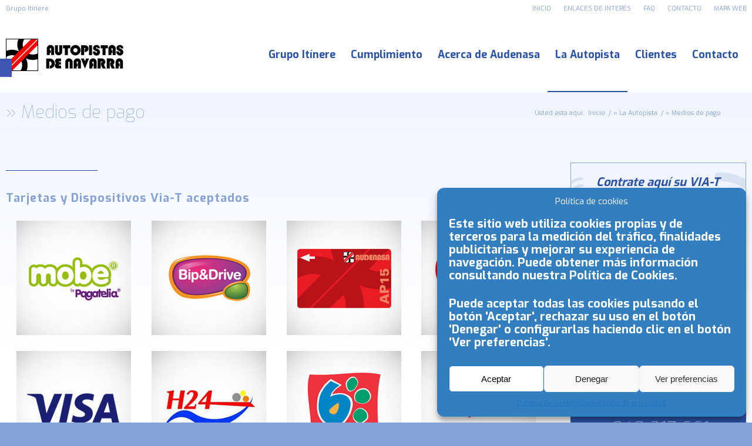

--- FILE ---
content_type: text/html; charset=UTF-8
request_url: https://www.audenasa.es/la-autopista/medios-de-pago/
body_size: 130085
content:
<!DOCTYPE html>
<html lang="es" class="html_stretched responsive av-preloader-disabled  html_header_top html_logo_left html_main_nav_header html_menu_right html_custom html_header_sticky_disabled html_header_shrinking_disabled html_header_topbar_active html_mobile_menu_tablet html_header_searchicon_disabled html_content_align_center html_header_unstick_top_disabled html_header_stretch_disabled html_av-overlay-side html_av-overlay-side-classic html_av-submenu-noclone html_entry_id_217 av-cookies-no-cookie-consent av-no-preview av-default-lightbox html_text_menu_active av-mobile-menu-switch-default">
<head>
<meta name="MobileOptimized" content="width" />
<meta name="HandheldFriendly" content="true" />
<meta name="generator" content="Drupal 11 (https://www.drupal.org)" />

<meta name="MobileOptimized" content="width" />
<meta name="HandheldFriendly" content="true" />


<meta name="MobileOptimized" content="width" />
<meta name="HandheldFriendly" content="true" />


<meta charset="UTF-8" />
<meta name="robots" content="index, follow" />



<meta name="viewport" content="width=device-width, initial-scale=1">


<title>» Medios de pago &#8211; Audenasa</title>
<meta name='robots' content='max-image-preview:large' />
<link rel="alternate" title="oEmbed (JSON)" type="application/json+oembed" href="https://www.audenasa.es/wp-json/oembed/1.0/embed?url=https%3A%2F%2Fwww.audenasa.es%2Fla-autopista%2Fmedios-de-pago%2F" />
<link rel="alternate" title="oEmbed (XML)" type="text/xml+oembed" href="https://www.audenasa.es/wp-json/oembed/1.0/embed?url=https%3A%2F%2Fwww.audenasa.es%2Fla-autopista%2Fmedios-de-pago%2F&#038;format=xml" />



			<script type='text/javascript'>

				(function() {

					/*	check if webfonts are disabled by user setting via cookie - or user must opt in.	*/
					var html = document.getElementsByTagName('html')[0];
					var cookie_check = html.className.indexOf('av-cookies-needs-opt-in') >= 0 || html.className.indexOf('av-cookies-can-opt-out') >= 0;
					var allow_continue = true;
					var silent_accept_cookie = html.className.indexOf('av-cookies-user-silent-accept') >= 0;

					if( cookie_check && ! silent_accept_cookie )
					{
						if( ! document.cookie.match(/aviaCookieConsent/) || html.className.indexOf('av-cookies-session-refused') >= 0 )
						{
							allow_continue = false;
						}
						else
						{
							if( ! document.cookie.match(/aviaPrivacyRefuseCookiesHideBar/) )
							{
								allow_continue = false;
							}
							else if( ! document.cookie.match(/aviaPrivacyEssentialCookiesEnabled/) )
							{
								allow_continue = false;
							}
							else if( document.cookie.match(/aviaPrivacyGoogleWebfontsDisabled/) )
							{
								allow_continue = false;
							}
						}
					}

					if( allow_continue )
					{
						var f = document.createElement('link');

						f.type 	= 'text/css';
						f.rel 	= 'stylesheet';
						f.href 	= 'https://fonts.googleapis.com/css?family=Exo:900,700,400,100%7COpen+Sans:400,600&display=auto';
						f.id 	= 'avia-google-webfont';

						document.getElementsByTagName('head')[0].appendChild(f);
					}
				})();

			</script>
			<style id='wp-img-auto-sizes-contain-inline-css' type='text/css'>
img:is([sizes=auto i],[sizes^="auto," i]){contain-intrinsic-size:3000px 1500px}
/*# sourceURL=wp-img-auto-sizes-contain-inline-css */
</style>
<link rel='stylesheet' id='avia-grid-css' href='https://www.audenasa.es/core/views/3d7957ec79/css/grid.css' type='text/css' media='all' />
<link rel='stylesheet' id='avia-base-css' href='https://www.audenasa.es/core/views/3d7957ec79/css/base.css' type='text/css' media='all' />
<link rel='stylesheet' id='avia-layout-css' href='https://www.audenasa.es/core/views/3d7957ec79/css/layout.css' type='text/css' media='all' />
<link rel='stylesheet' id='avia-module-audioplayer-css' href='https://www.audenasa.es/core/views/3d7957ec79/config-templatebuilder/avia-shortcodes/audio-player/audio-player.css' type='text/css' media='all' />
<link rel='stylesheet' id='avia-module-blog-css' href='https://www.audenasa.es/core/views/3d7957ec79/config-templatebuilder/avia-shortcodes/blog/blog.css' type='text/css' media='all' />
<link rel='stylesheet' id='avia-module-postslider-css' href='https://www.audenasa.es/core/views/3d7957ec79/config-templatebuilder/avia-shortcodes/postslider/postslider.css' type='text/css' media='all' />
<link rel='stylesheet' id='avia-module-button-css' href='https://www.audenasa.es/core/views/3d7957ec79/config-templatebuilder/avia-shortcodes/buttons/buttons.css' type='text/css' media='all' />
<link rel='stylesheet' id='avia-module-buttonrow-css' href='https://www.audenasa.es/core/views/3d7957ec79/config-templatebuilder/avia-shortcodes/buttonrow/buttonrow.css' type='text/css' media='all' />
<link rel='stylesheet' id='avia-module-button-fullwidth-css' href='https://www.audenasa.es/core/views/3d7957ec79/config-templatebuilder/avia-shortcodes/buttons_fullwidth/buttons_fullwidth.css' type='text/css' media='all' />
<link rel='stylesheet' id='avia-module-catalogue-css' href='https://www.audenasa.es/core/views/3d7957ec79/config-templatebuilder/avia-shortcodes/catalogue/catalogue.css' type='text/css' media='all' />
<link rel='stylesheet' id='avia-module-comments-css' href='https://www.audenasa.es/core/views/3d7957ec79/config-templatebuilder/avia-shortcodes/comments/comments.css' type='text/css' media='all' />
<link rel='stylesheet' id='avia-module-contact-css' href='https://www.audenasa.es/core/views/3d7957ec79/config-templatebuilder/avia-shortcodes/contact/contact.css' type='text/css' media='all' />
<link rel='stylesheet' id='avia-module-slideshow-css' href='https://www.audenasa.es/core/views/3d7957ec79/config-templatebuilder/avia-shortcodes/slideshow/slideshow.css' type='text/css' media='all' />
<link rel='stylesheet' id='avia-module-slideshow-contentpartner-css' href='https://www.audenasa.es/core/views/3d7957ec79/config-templatebuilder/avia-shortcodes/contentslider/contentslider.css' type='text/css' media='all' />
<link rel='stylesheet' id='avia-module-countdown-css' href='https://www.audenasa.es/core/views/3d7957ec79/config-templatebuilder/avia-shortcodes/countdown/countdown.css' type='text/css' media='all' />
<link rel='stylesheet' id='avia-module-dynamic-field-css' href='https://www.audenasa.es/core/views/3d7957ec79/config-templatebuilder/avia-shortcodes/dynamic_field/dynamic_field.css' type='text/css' media='all' />
<link rel='stylesheet' id='avia-module-gallery-css' href='https://www.audenasa.es/core/views/3d7957ec79/config-templatebuilder/avia-shortcodes/gallery/gallery.css' type='text/css' media='all' />
<link rel='stylesheet' id='avia-module-gallery-hor-css' href='https://www.audenasa.es/core/views/3d7957ec79/config-templatebuilder/avia-shortcodes/gallery_horizontal/gallery_horizontal.css' type='text/css' media='all' />
<link rel='stylesheet' id='avia-module-maps-css' href='https://www.audenasa.es/core/views/3d7957ec79/config-templatebuilder/avia-shortcodes/google_maps/google_maps.css' type='text/css' media='all' />
<link rel='stylesheet' id='avia-module-gridrow-css' href='https://www.audenasa.es/core/views/3d7957ec79/config-templatebuilder/avia-shortcodes/grid_row/grid_row.css' type='text/css' media='all' />
<link rel='stylesheet' id='avia-module-heading-css' href='https://www.audenasa.es/core/views/3d7957ec79/config-templatebuilder/avia-shortcodes/heading/heading.css' type='text/css' media='all' />
<link rel='stylesheet' id='avia-module-rotator-css' href='https://www.audenasa.es/core/views/3d7957ec79/config-templatebuilder/avia-shortcodes/headline_rotator/headline_rotator.css' type='text/css' media='all' />
<link rel='stylesheet' id='avia-module-hr-css' href='https://www.audenasa.es/core/views/3d7957ec79/config-templatebuilder/avia-shortcodes/hr/hr.css' type='text/css' media='all' />
<link rel='stylesheet' id='avia-module-icon-css' href='https://www.audenasa.es/core/views/3d7957ec79/config-templatebuilder/avia-shortcodes/icon/icon.css' type='text/css' media='all' />
<link rel='stylesheet' id='avia-module-icon-circles-css' href='https://www.audenasa.es/core/views/3d7957ec79/config-templatebuilder/avia-shortcodes/icon_circles/icon_circles.css' type='text/css' media='all' />
<link rel='stylesheet' id='avia-module-iconbox-css' href='https://www.audenasa.es/core/views/3d7957ec79/config-templatebuilder/avia-shortcodes/iconbox/iconbox.css' type='text/css' media='all' />
<link rel='stylesheet' id='avia-module-icongrid-css' href='https://www.audenasa.es/core/views/3d7957ec79/config-templatebuilder/avia-shortcodes/icongrid/icongrid.css' type='text/css' media='all' />
<link rel='stylesheet' id='avia-module-iconlist-css' href='https://www.audenasa.es/core/views/3d7957ec79/config-templatebuilder/avia-shortcodes/iconlist/iconlist.css' type='text/css' media='all' />
<link rel='stylesheet' id='avia-module-image-css' href='https://www.audenasa.es/core/views/3d7957ec79/config-templatebuilder/avia-shortcodes/image/image.css' type='text/css' media='all' />
<link rel='stylesheet' id='avia-module-image-diff-css' href='https://www.audenasa.es/core/views/3d7957ec79/config-templatebuilder/avia-shortcodes/image_diff/image_diff.css' type='text/css' media='all' />
<link rel='stylesheet' id='avia-module-hotspot-css' href='https://www.audenasa.es/core/views/3d7957ec79/config-templatebuilder/avia-shortcodes/image_hotspots/image_hotspots.css' type='text/css' media='all' />
<link rel='stylesheet' id='avia-module-sc-lottie-animation-css' href='https://www.audenasa.es/core/views/3d7957ec79/config-templatebuilder/avia-shortcodes/lottie_animation/lottie_animation.css' type='text/css' media='all' />
<link rel='stylesheet' id='avia-module-magazine-css' href='https://www.audenasa.es/core/views/3d7957ec79/config-templatebuilder/avia-shortcodes/magazine/magazine.css' type='text/css' media='all' />
<link rel='stylesheet' id='avia-module-masonry-css' href='https://www.audenasa.es/core/views/3d7957ec79/config-templatebuilder/avia-shortcodes/masonry_entries/masonry_entries.css' type='text/css' media='all' />
<link rel='stylesheet' id='avia-siteloader-css' href='https://www.audenasa.es/core/views/3d7957ec79/css/avia-snippet-site-preloader.css' type='text/css' media='all' />
<link rel='stylesheet' id='avia-module-menu-css' href='https://www.audenasa.es/core/views/3d7957ec79/config-templatebuilder/avia-shortcodes/menu/menu.css' type='text/css' media='all' />
<link rel='stylesheet' id='avia-module-notification-css' href='https://www.audenasa.es/core/views/3d7957ec79/config-templatebuilder/avia-shortcodes/notification/notification.css' type='text/css' media='all' />
<link rel='stylesheet' id='avia-module-numbers-css' href='https://www.audenasa.es/core/views/3d7957ec79/config-templatebuilder/avia-shortcodes/numbers/numbers.css' type='text/css' media='all' />
<link rel='stylesheet' id='avia-module-portfolio-css' href='https://www.audenasa.es/core/views/3d7957ec79/config-templatebuilder/avia-shortcodes/portfolio/portfolio.css' type='text/css' media='all' />
<link rel='stylesheet' id='avia-module-post-metadata-css' href='https://www.audenasa.es/core/views/3d7957ec79/config-templatebuilder/avia-shortcodes/post_metadata/post_metadata.css' type='text/css' media='all' />
<link rel='stylesheet' id='avia-module-progress-bar-css' href='https://www.audenasa.es/core/views/3d7957ec79/config-templatebuilder/avia-shortcodes/progressbar/progressbar.css' type='text/css' media='all' />
<link rel='stylesheet' id='avia-module-promobox-css' href='https://www.audenasa.es/core/views/3d7957ec79/config-templatebuilder/avia-shortcodes/promobox/promobox.css' type='text/css' media='all' />
<link rel='stylesheet' id='avia-sc-search-css' href='https://www.audenasa.es/core/views/3d7957ec79/config-templatebuilder/avia-shortcodes/search/search.css' type='text/css' media='all' />
<link rel='stylesheet' id='avia-module-slideshow-accordion-css' href='https://www.audenasa.es/core/views/3d7957ec79/config-templatebuilder/avia-shortcodes/slideshow_accordion/slideshow_accordion.css' type='text/css' media='all' />
<link rel='stylesheet' id='avia-module-slideshow-feature-image-css' href='https://www.audenasa.es/core/views/3d7957ec79/config-templatebuilder/avia-shortcodes/slideshow_feature_image/slideshow_feature_image.css' type='text/css' media='all' />
<link rel='stylesheet' id='avia-module-slideshow-fullsize-css' href='https://www.audenasa.es/core/views/3d7957ec79/config-templatebuilder/avia-shortcodes/slideshow_fullsize/slideshow_fullsize.css' type='text/css' media='all' />
<link rel='stylesheet' id='avia-module-slideshow-fullscreen-css' href='https://www.audenasa.es/core/views/3d7957ec79/config-templatebuilder/avia-shortcodes/slideshow_fullscreen/slideshow_fullscreen.css' type='text/css' media='all' />
<link rel='stylesheet' id='avia-module-slideshow-ls-css' href='https://www.audenasa.es/core/views/3d7957ec79/config-templatebuilder/avia-shortcodes/slideshow_layerslider/slideshow_layerslider.css' type='text/css' media='all' />
<link rel='stylesheet' id='avia-module-social-css' href='https://www.audenasa.es/core/views/3d7957ec79/config-templatebuilder/avia-shortcodes/social_share/social_share.css' type='text/css' media='all' />
<link rel='stylesheet' id='avia-module-tabsection-css' href='https://www.audenasa.es/core/views/3d7957ec79/config-templatebuilder/avia-shortcodes/tab_section/tab_section.css' type='text/css' media='all' />
<link rel='stylesheet' id='avia-module-table-css' href='https://www.audenasa.es/core/views/3d7957ec79/config-templatebuilder/avia-shortcodes/table/table.css' type='text/css' media='all' />
<link rel='stylesheet' id='avia-module-tabs-css' href='https://www.audenasa.es/core/views/3d7957ec79/config-templatebuilder/avia-shortcodes/tabs/tabs.css' type='text/css' media='all' />
<link rel='stylesheet' id='avia-module-team-css' href='https://www.audenasa.es/core/views/3d7957ec79/config-templatebuilder/avia-shortcodes/team/team.css' type='text/css' media='all' />
<link rel='stylesheet' id='avia-module-testimonials-css' href='https://www.audenasa.es/core/views/3d7957ec79/config-templatebuilder/avia-shortcodes/testimonials/testimonials.css' type='text/css' media='all' />
<link rel='stylesheet' id='avia-module-timeline-css' href='https://www.audenasa.es/core/views/3d7957ec79/config-templatebuilder/avia-shortcodes/timeline/timeline.css' type='text/css' media='all' />
<link rel='stylesheet' id='avia-module-toggles-css' href='https://www.audenasa.es/core/views/3d7957ec79/config-templatebuilder/avia-shortcodes/toggles/toggles.css' type='text/css' media='all' />
<link rel='stylesheet' id='avia-module-video-css' href='https://www.audenasa.es/core/views/3d7957ec79/config-templatebuilder/avia-shortcodes/video/video.css' type='text/css' media='all' />
<style id='wp-block-library-inline-css' type='text/css'>
:root{--wp-block-synced-color:#7a00df;--wp-block-synced-color--rgb:122,0,223;--wp-bound-block-color:var(--wp-block-synced-color);--wp-editor-canvas-background:#ddd;--wp-admin-theme-color:#007cba;--wp-admin-theme-color--rgb:0,124,186;--wp-admin-theme-color-darker-10:#006ba1;--wp-admin-theme-color-darker-10--rgb:0,107,160.5;--wp-admin-theme-color-darker-20:#005a87;--wp-admin-theme-color-darker-20--rgb:0,90,135;--wp-admin-border-width-focus:2px}@media (min-resolution:192dpi){:root{--wp-admin-border-width-focus:1.5px}}.wp-element-button{cursor:pointer}:root .has-very-light-gray-background-color{background-color:#eee}:root .has-very-dark-gray-background-color{background-color:#313131}:root .has-very-light-gray-color{color:#eee}:root .has-very-dark-gray-color{color:#313131}:root .has-vivid-green-cyan-to-vivid-cyan-blue-gradient-background{background:linear-gradient(135deg,#00d084,#0693e3)}:root .has-purple-crush-gradient-background{background:linear-gradient(135deg,#34e2e4,#4721fb 50%,#ab1dfe)}:root .has-hazy-dawn-gradient-background{background:linear-gradient(135deg,#faaca8,#dad0ec)}:root .has-subdued-olive-gradient-background{background:linear-gradient(135deg,#fafae1,#67a671)}:root .has-atomic-cream-gradient-background{background:linear-gradient(135deg,#fdd79a,#004a59)}:root .has-nightshade-gradient-background{background:linear-gradient(135deg,#330968,#31cdcf)}:root .has-midnight-gradient-background{background:linear-gradient(135deg,#020381,#2874fc)}:root{--wp--preset--font-size--normal:16px;--wp--preset--font-size--huge:42px}.has-regular-font-size{font-size:1em}.has-larger-font-size{font-size:2.625em}.has-normal-font-size{font-size:var(--wp--preset--font-size--normal)}.has-huge-font-size{font-size:var(--wp--preset--font-size--huge)}.has-text-align-center{text-align:center}.has-text-align-left{text-align:left}.has-text-align-right{text-align:right}.has-fit-text{white-space:nowrap!important}#end-resizable-editor-section{display:none}.aligncenter{clear:both}.items-justified-left{justify-content:flex-start}.items-justified-center{justify-content:center}.items-justified-right{justify-content:flex-end}.items-justified-space-between{justify-content:space-between}.screen-reader-text{border:0;clip-path:inset(50%);height:1px;margin:-1px;overflow:hidden;padding:0;position:absolute;width:1px;word-wrap:normal!important}.screen-reader-text:focus{background-color:#ddd;clip-path:none;color:#444;display:block;font-size:1em;height:auto;left:5px;line-height:normal;padding:15px 23px 14px;text-decoration:none;top:5px;width:auto;z-index:100000}html :where(.has-border-color){border-style:solid}html :where([style*=border-top-color]){border-top-style:solid}html :where([style*=border-right-color]){border-right-style:solid}html :where([style*=border-bottom-color]){border-bottom-style:solid}html :where([style*=border-left-color]){border-left-style:solid}html :where([style*=border-width]){border-style:solid}html :where([style*=border-top-width]){border-top-style:solid}html :where([style*=border-right-width]){border-right-style:solid}html :where([style*=border-bottom-width]){border-bottom-style:solid}html :where([style*=border-left-width]){border-left-style:solid}html :where(img[class*=wp-image-]){height:auto;max-width:100%}:where(figure){margin:0 0 1em}html :where(.is-position-sticky){--wp-admin--admin-bar--position-offset:var(--wp-admin--admin-bar--height,0px)}@media screen and (max-width:600px){html :where(.is-position-sticky){--wp-admin--admin-bar--position-offset:0px}}

/*# sourceURL=wp-block-library-inline-css */
</style><style id='global-styles-inline-css' type='text/css'>
:root{--wp--preset--aspect-ratio--square: 1;--wp--preset--aspect-ratio--4-3: 4/3;--wp--preset--aspect-ratio--3-4: 3/4;--wp--preset--aspect-ratio--3-2: 3/2;--wp--preset--aspect-ratio--2-3: 2/3;--wp--preset--aspect-ratio--16-9: 16/9;--wp--preset--aspect-ratio--9-16: 9/16;--wp--preset--color--black: #000000;--wp--preset--color--cyan-bluish-gray: #abb8c3;--wp--preset--color--white: #ffffff;--wp--preset--color--pale-pink: #f78da7;--wp--preset--color--vivid-red: #cf2e2e;--wp--preset--color--luminous-vivid-orange: #ff6900;--wp--preset--color--luminous-vivid-amber: #fcb900;--wp--preset--color--light-green-cyan: #7bdcb5;--wp--preset--color--vivid-green-cyan: #00d084;--wp--preset--color--pale-cyan-blue: #8ed1fc;--wp--preset--color--vivid-cyan-blue: #0693e3;--wp--preset--color--vivid-purple: #9b51e0;--wp--preset--color--metallic-red: #b02b2c;--wp--preset--color--maximum-yellow-red: #edae44;--wp--preset--color--yellow-sun: #eeee22;--wp--preset--color--palm-leaf: #83a846;--wp--preset--color--aero: #7bb0e7;--wp--preset--color--old-lavender: #745f7e;--wp--preset--color--steel-teal: #5f8789;--wp--preset--color--raspberry-pink: #d65799;--wp--preset--color--medium-turquoise: #4ecac2;--wp--preset--gradient--vivid-cyan-blue-to-vivid-purple: linear-gradient(135deg,rgb(6,147,227) 0%,rgb(155,81,224) 100%);--wp--preset--gradient--light-green-cyan-to-vivid-green-cyan: linear-gradient(135deg,rgb(122,220,180) 0%,rgb(0,208,130) 100%);--wp--preset--gradient--luminous-vivid-amber-to-luminous-vivid-orange: linear-gradient(135deg,rgb(252,185,0) 0%,rgb(255,105,0) 100%);--wp--preset--gradient--luminous-vivid-orange-to-vivid-red: linear-gradient(135deg,rgb(255,105,0) 0%,rgb(207,46,46) 100%);--wp--preset--gradient--very-light-gray-to-cyan-bluish-gray: linear-gradient(135deg,rgb(238,238,238) 0%,rgb(169,184,195) 100%);--wp--preset--gradient--cool-to-warm-spectrum: linear-gradient(135deg,rgb(74,234,220) 0%,rgb(151,120,209) 20%,rgb(207,42,186) 40%,rgb(238,44,130) 60%,rgb(251,105,98) 80%,rgb(254,248,76) 100%);--wp--preset--gradient--blush-light-purple: linear-gradient(135deg,rgb(255,206,236) 0%,rgb(152,150,240) 100%);--wp--preset--gradient--blush-bordeaux: linear-gradient(135deg,rgb(254,205,165) 0%,rgb(254,45,45) 50%,rgb(107,0,62) 100%);--wp--preset--gradient--luminous-dusk: linear-gradient(135deg,rgb(255,203,112) 0%,rgb(199,81,192) 50%,rgb(65,88,208) 100%);--wp--preset--gradient--pale-ocean: linear-gradient(135deg,rgb(255,245,203) 0%,rgb(182,227,212) 50%,rgb(51,167,181) 100%);--wp--preset--gradient--electric-grass: linear-gradient(135deg,rgb(202,248,128) 0%,rgb(113,206,126) 100%);--wp--preset--gradient--midnight: linear-gradient(135deg,rgb(2,3,129) 0%,rgb(40,116,252) 100%);--wp--preset--font-size--small: 1rem;--wp--preset--font-size--medium: 1.125rem;--wp--preset--font-size--large: 1.75rem;--wp--preset--font-size--x-large: clamp(1.75rem, 3vw, 2.25rem);--wp--preset--spacing--20: 0.44rem;--wp--preset--spacing--30: 0.67rem;--wp--preset--spacing--40: 1rem;--wp--preset--spacing--50: 1.5rem;--wp--preset--spacing--60: 2.25rem;--wp--preset--spacing--70: 3.38rem;--wp--preset--spacing--80: 5.06rem;--wp--preset--shadow--natural: 6px 6px 9px rgba(0, 0, 0, 0.2);--wp--preset--shadow--deep: 12px 12px 50px rgba(0, 0, 0, 0.4);--wp--preset--shadow--sharp: 6px 6px 0px rgba(0, 0, 0, 0.2);--wp--preset--shadow--outlined: 6px 6px 0px -3px rgb(255, 255, 255), 6px 6px rgb(0, 0, 0);--wp--preset--shadow--crisp: 6px 6px 0px rgb(0, 0, 0);}:root { --wp--style--global--content-size: 800px;--wp--style--global--wide-size: 1130px; }:where(body) { margin: 0; }.wp-site-blocks > .alignleft { float: left; margin-right: 2em; }.wp-site-blocks > .alignright { float: right; margin-left: 2em; }.wp-site-blocks > .aligncenter { justify-content: center; margin-left: auto; margin-right: auto; }:where(.is-layout-flex){gap: 0.5em;}:where(.is-layout-grid){gap: 0.5em;}.is-layout-flow > .alignleft{float: left;margin-inline-start: 0;margin-inline-end: 2em;}.is-layout-flow > .alignright{float: right;margin-inline-start: 2em;margin-inline-end: 0;}.is-layout-flow > .aligncenter{margin-left: auto !important;margin-right: auto !important;}.is-layout-constrained > .alignleft{float: left;margin-inline-start: 0;margin-inline-end: 2em;}.is-layout-constrained > .alignright{float: right;margin-inline-start: 2em;margin-inline-end: 0;}.is-layout-constrained > .aligncenter{margin-left: auto !important;margin-right: auto !important;}.is-layout-constrained > :where(:not(.alignleft):not(.alignright):not(.alignfull)){max-width: var(--wp--style--global--content-size);margin-left: auto !important;margin-right: auto !important;}.is-layout-constrained > .alignwide{max-width: var(--wp--style--global--wide-size);}body .is-layout-flex{display: flex;}.is-layout-flex{flex-wrap: wrap;align-items: center;}.is-layout-flex > :is(*, div){margin: 0;}body .is-layout-grid{display: grid;}.is-layout-grid > :is(*, div){margin: 0;}body{padding-top: 0px;padding-right: 0px;padding-bottom: 0px;padding-left: 0px;}a:where(:not(.wp-element-button)){text-decoration: underline;}:root :where(.wp-element-button, .wp-block-button__link){background-color: #32373c;border-width: 0;color: #fff;font-family: inherit;font-size: inherit;font-style: inherit;font-weight: inherit;letter-spacing: inherit;line-height: inherit;padding-top: calc(0.667em + 2px);padding-right: calc(1.333em + 2px);padding-bottom: calc(0.667em + 2px);padding-left: calc(1.333em + 2px);text-decoration: none;text-transform: inherit;}.has-black-color{color: var(--wp--preset--color--black) !important;}.has-cyan-bluish-gray-color{color: var(--wp--preset--color--cyan-bluish-gray) !important;}.has-white-color{color: var(--wp--preset--color--white) !important;}.has-pale-pink-color{color: var(--wp--preset--color--pale-pink) !important;}.has-vivid-red-color{color: var(--wp--preset--color--vivid-red) !important;}.has-luminous-vivid-orange-color{color: var(--wp--preset--color--luminous-vivid-orange) !important;}.has-luminous-vivid-amber-color{color: var(--wp--preset--color--luminous-vivid-amber) !important;}.has-light-green-cyan-color{color: var(--wp--preset--color--light-green-cyan) !important;}.has-vivid-green-cyan-color{color: var(--wp--preset--color--vivid-green-cyan) !important;}.has-pale-cyan-blue-color{color: var(--wp--preset--color--pale-cyan-blue) !important;}.has-vivid-cyan-blue-color{color: var(--wp--preset--color--vivid-cyan-blue) !important;}.has-vivid-purple-color{color: var(--wp--preset--color--vivid-purple) !important;}.has-metallic-red-color{color: var(--wp--preset--color--metallic-red) !important;}.has-maximum-yellow-red-color{color: var(--wp--preset--color--maximum-yellow-red) !important;}.has-yellow-sun-color{color: var(--wp--preset--color--yellow-sun) !important;}.has-palm-leaf-color{color: var(--wp--preset--color--palm-leaf) !important;}.has-aero-color{color: var(--wp--preset--color--aero) !important;}.has-old-lavender-color{color: var(--wp--preset--color--old-lavender) !important;}.has-steel-teal-color{color: var(--wp--preset--color--steel-teal) !important;}.has-raspberry-pink-color{color: var(--wp--preset--color--raspberry-pink) !important;}.has-medium-turquoise-color{color: var(--wp--preset--color--medium-turquoise) !important;}.has-black-background-color{background-color: var(--wp--preset--color--black) !important;}.has-cyan-bluish-gray-background-color{background-color: var(--wp--preset--color--cyan-bluish-gray) !important;}.has-white-background-color{background-color: var(--wp--preset--color--white) !important;}.has-pale-pink-background-color{background-color: var(--wp--preset--color--pale-pink) !important;}.has-vivid-red-background-color{background-color: var(--wp--preset--color--vivid-red) !important;}.has-luminous-vivid-orange-background-color{background-color: var(--wp--preset--color--luminous-vivid-orange) !important;}.has-luminous-vivid-amber-background-color{background-color: var(--wp--preset--color--luminous-vivid-amber) !important;}.has-light-green-cyan-background-color{background-color: var(--wp--preset--color--light-green-cyan) !important;}.has-vivid-green-cyan-background-color{background-color: var(--wp--preset--color--vivid-green-cyan) !important;}.has-pale-cyan-blue-background-color{background-color: var(--wp--preset--color--pale-cyan-blue) !important;}.has-vivid-cyan-blue-background-color{background-color: var(--wp--preset--color--vivid-cyan-blue) !important;}.has-vivid-purple-background-color{background-color: var(--wp--preset--color--vivid-purple) !important;}.has-metallic-red-background-color{background-color: var(--wp--preset--color--metallic-red) !important;}.has-maximum-yellow-red-background-color{background-color: var(--wp--preset--color--maximum-yellow-red) !important;}.has-yellow-sun-background-color{background-color: var(--wp--preset--color--yellow-sun) !important;}.has-palm-leaf-background-color{background-color: var(--wp--preset--color--palm-leaf) !important;}.has-aero-background-color{background-color: var(--wp--preset--color--aero) !important;}.has-old-lavender-background-color{background-color: var(--wp--preset--color--old-lavender) !important;}.has-steel-teal-background-color{background-color: var(--wp--preset--color--steel-teal) !important;}.has-raspberry-pink-background-color{background-color: var(--wp--preset--color--raspberry-pink) !important;}.has-medium-turquoise-background-color{background-color: var(--wp--preset--color--medium-turquoise) !important;}.has-black-border-color{border-color: var(--wp--preset--color--black) !important;}.has-cyan-bluish-gray-border-color{border-color: var(--wp--preset--color--cyan-bluish-gray) !important;}.has-white-border-color{border-color: var(--wp--preset--color--white) !important;}.has-pale-pink-border-color{border-color: var(--wp--preset--color--pale-pink) !important;}.has-vivid-red-border-color{border-color: var(--wp--preset--color--vivid-red) !important;}.has-luminous-vivid-orange-border-color{border-color: var(--wp--preset--color--luminous-vivid-orange) !important;}.has-luminous-vivid-amber-border-color{border-color: var(--wp--preset--color--luminous-vivid-amber) !important;}.has-light-green-cyan-border-color{border-color: var(--wp--preset--color--light-green-cyan) !important;}.has-vivid-green-cyan-border-color{border-color: var(--wp--preset--color--vivid-green-cyan) !important;}.has-pale-cyan-blue-border-color{border-color: var(--wp--preset--color--pale-cyan-blue) !important;}.has-vivid-cyan-blue-border-color{border-color: var(--wp--preset--color--vivid-cyan-blue) !important;}.has-vivid-purple-border-color{border-color: var(--wp--preset--color--vivid-purple) !important;}.has-metallic-red-border-color{border-color: var(--wp--preset--color--metallic-red) !important;}.has-maximum-yellow-red-border-color{border-color: var(--wp--preset--color--maximum-yellow-red) !important;}.has-yellow-sun-border-color{border-color: var(--wp--preset--color--yellow-sun) !important;}.has-palm-leaf-border-color{border-color: var(--wp--preset--color--palm-leaf) !important;}.has-aero-border-color{border-color: var(--wp--preset--color--aero) !important;}.has-old-lavender-border-color{border-color: var(--wp--preset--color--old-lavender) !important;}.has-steel-teal-border-color{border-color: var(--wp--preset--color--steel-teal) !important;}.has-raspberry-pink-border-color{border-color: var(--wp--preset--color--raspberry-pink) !important;}.has-medium-turquoise-border-color{border-color: var(--wp--preset--color--medium-turquoise) !important;}.has-vivid-cyan-blue-to-vivid-purple-gradient-background{background: var(--wp--preset--gradient--vivid-cyan-blue-to-vivid-purple) !important;}.has-light-green-cyan-to-vivid-green-cyan-gradient-background{background: var(--wp--preset--gradient--light-green-cyan-to-vivid-green-cyan) !important;}.has-luminous-vivid-amber-to-luminous-vivid-orange-gradient-background{background: var(--wp--preset--gradient--luminous-vivid-amber-to-luminous-vivid-orange) !important;}.has-luminous-vivid-orange-to-vivid-red-gradient-background{background: var(--wp--preset--gradient--luminous-vivid-orange-to-vivid-red) !important;}.has-very-light-gray-to-cyan-bluish-gray-gradient-background{background: var(--wp--preset--gradient--very-light-gray-to-cyan-bluish-gray) !important;}.has-cool-to-warm-spectrum-gradient-background{background: var(--wp--preset--gradient--cool-to-warm-spectrum) !important;}.has-blush-light-purple-gradient-background{background: var(--wp--preset--gradient--blush-light-purple) !important;}.has-blush-bordeaux-gradient-background{background: var(--wp--preset--gradient--blush-bordeaux) !important;}.has-luminous-dusk-gradient-background{background: var(--wp--preset--gradient--luminous-dusk) !important;}.has-pale-ocean-gradient-background{background: var(--wp--preset--gradient--pale-ocean) !important;}.has-electric-grass-gradient-background{background: var(--wp--preset--gradient--electric-grass) !important;}.has-midnight-gradient-background{background: var(--wp--preset--gradient--midnight) !important;}.has-small-font-size{font-size: var(--wp--preset--font-size--small) !important;}.has-medium-font-size{font-size: var(--wp--preset--font-size--medium) !important;}.has-large-font-size{font-size: var(--wp--preset--font-size--large) !important;}.has-x-large-font-size{font-size: var(--wp--preset--font-size--x-large) !important;}
/*# sourceURL=global-styles-inline-css */
</style>

<link rel='stylesheet' id='bodhi-svgs-attachment-css' href='https://www.audenasa.es/core/modules/fc7e3ccd56/css/svgs-attachment.css' type='text/css' media='all' />
<link rel='stylesheet' id='vscf-styles-css' href='https://www.audenasa.es/core/modules/d5abb42cc4/css/vscf-style.min.css' type='text/css' media='all' />
<link rel='stylesheet' id='cmplz-general-css' href='https://www.audenasa.es/core/modules/e1d9dfe6e5/assets/css/cookieblocker.min.css' type='text/css' media='all' />
<link rel='stylesheet' id='pojo-a11y-css' href='https://www.audenasa.es/core/modules/782e22283d/modules/legacy/assets/css/style.min.css' type='text/css' media='all' />
<link rel='stylesheet' id='avia-scs-css' href='https://www.audenasa.es/core/views/3d7957ec79/css/shortcodes.css' type='text/css' media='all' />
<link rel='stylesheet' id='avia-fold-unfold-css' href='https://www.audenasa.es/core/views/3d7957ec79/css/avia-snippet-fold-unfold.css' type='text/css' media='all' />
<link rel='stylesheet' id='avia-popup-css-css' href='https://www.audenasa.es/core/views/3d7957ec79/js/aviapopup/magnific-popup.min.css' type='text/css' media='screen' />
<link rel='stylesheet' id='avia-lightbox-css' href='https://www.audenasa.es/core/views/3d7957ec79/css/avia-snippet-lightbox.css' type='text/css' media='screen' />
<link rel='stylesheet' id='avia-widget-css-css' href='https://www.audenasa.es/core/views/3d7957ec79/css/avia-snippet-widget.css' type='text/css' media='screen' />
<link rel='stylesheet' id='avia-dynamic-css' href='https://www.audenasa.es/storage/dynamic_avia/enfold.css' type='text/css' media='all' />
<link rel='stylesheet' id='avia-custom-css' href='https://www.audenasa.es/core/views/3d7957ec79/css/custom.css' type='text/css' media='all' />
<link rel='stylesheet' id='avia-single-post-217-css' href='https://www.audenasa.es/storage/dynamic_avia/avia_posts_css/post-217.css' type='text/css' media='all' />
<script type="text/javascript" src="https://www.audenasa.es/lib/js/jquery/jquery.min.js" id="jquery-core-js"></script>
<script type="text/javascript" src="https://www.audenasa.es/lib/js/jquery/jquery-migrate.min.js" id="jquery-migrate-js"></script>
<script type="text/javascript" src="https://www.audenasa.es/core/views/3d7957ec79/js/avia-js.js" id="avia-js-js"></script>
<script type="text/javascript" src="https://www.audenasa.es/core/views/3d7957ec79/js/avia-compat.js" id="avia-compat-js"></script>
<link rel="canonical" href="https://www.audenasa.es/la-autopista/medios-de-pago/" />
<link rel='shortlink' href='https://www.audenasa.es/?p=217' />
			<style>.cmplz-hidden {
					display: none !important;
				}</style><style type="text/css">
#pojo-a11y-toolbar .pojo-a11y-toolbar-toggle a{ background-color: #4054b2;	color: #ffffff;}
#pojo-a11y-toolbar .pojo-a11y-toolbar-overlay, #pojo-a11y-toolbar .pojo-a11y-toolbar-overlay ul.pojo-a11y-toolbar-items.pojo-a11y-links{ border-color: #4054b2;}
body.pojo-a11y-focusable a:focus{ outline-style: solid !important;	outline-width: 1px !important;	outline-color: #FF0000 !important;}
#pojo-a11y-toolbar{ top: 100px !important;}
#pojo-a11y-toolbar .pojo-a11y-toolbar-overlay{ background-color: #ffffff;}
#pojo-a11y-toolbar .pojo-a11y-toolbar-overlay ul.pojo-a11y-toolbar-items li.pojo-a11y-toolbar-item a, #pojo-a11y-toolbar .pojo-a11y-toolbar-overlay p.pojo-a11y-toolbar-title{ color: #333333;}
#pojo-a11y-toolbar .pojo-a11y-toolbar-overlay ul.pojo-a11y-toolbar-items li.pojo-a11y-toolbar-item a.active{ background-color: #4054b2;	color: #ffffff;}
@media (max-width: 767px) { #pojo-a11y-toolbar { top: 50px !important; } }</style>
<link rel="icon" href="https://www.audenasa.es/storage/favicon_website_audenasa.ico" type="image/x-icon">
<!--[if lt IE 9]><script src="https://www.audenasa.es/core/views/3d7957ec79/js/html5shiv.js"></script><![endif]--><link rel="profile" href="https://gmpg.org/xfn/11" />
<link rel="alternate" type="application/rss+xml" title="Audenasa RSS2 Feed" href="https://www.audenasa.es/feed/" />


<style type='text/css' media='screen'>
 #top #header_main > .container, #top #header_main > .container .main_menu  .av-main-nav > li > a, #top #header_main #menu-item-shop .cart_dropdown_link{ height:125px; line-height: 125px; }
 .html_top_nav_header .av-logo-container{ height:125px;  }
 .html_header_top.html_header_sticky #top #wrap_all #main{ padding-top:155px; } 
</style>
		<style type="text/css" id="wp-custom-css">
			/*Estilos PopUp*/
.popmake-content li {
    font-size: 22px !important;
    margin-top: 10px;
}
		</style>
		<style type="text/css">
		@font-face {font-family: 'entypo-fontello-enfold'; font-weight: normal; font-style: normal; font-display: auto;
		src: url('https://www.audenasa.es/core/views/3d7957ec79/config-templatebuilder/avia-template-builder/assets/fonts/entypo-fontello-enfold/entypo-fontello-enfold.woff2') format('woff2'),
		url('https://www.audenasa.es/core/views/3d7957ec79/config-templatebuilder/avia-template-builder/assets/fonts/entypo-fontello-enfold/entypo-fontello-enfold.woff') format('woff'),
		url('https://www.audenasa.es/core/views/3d7957ec79/config-templatebuilder/avia-template-builder/assets/fonts/entypo-fontello-enfold/entypo-fontello-enfold.ttf') format('truetype'),
		url('https://www.audenasa.es/core/views/3d7957ec79/config-templatebuilder/avia-template-builder/assets/fonts/entypo-fontello-enfold/entypo-fontello-enfold.svg#entypo-fontello-enfold') format('svg'),
		url('https://www.audenasa.es/core/views/3d7957ec79/config-templatebuilder/avia-template-builder/assets/fonts/entypo-fontello-enfold/entypo-fontello-enfold.eot'),
		url('https://www.audenasa.es/core/views/3d7957ec79/config-templatebuilder/avia-template-builder/assets/fonts/entypo-fontello-enfold/entypo-fontello-enfold.eot?#iefix') format('embedded-opentype');
		}

		#top .avia-font-entypo-fontello-enfold, body .avia-font-entypo-fontello-enfold, html body [data-av_iconfont='entypo-fontello-enfold']:before{ font-family: 'entypo-fontello-enfold'; }
		
		@font-face {font-family: 'entypo-fontello'; font-weight: normal; font-style: normal; font-display: auto;
		src: url('https://www.audenasa.es/core/views/3d7957ec79/config-templatebuilder/avia-template-builder/assets/fonts/entypo-fontello/entypo-fontello.woff2') format('woff2'),
		url('https://www.audenasa.es/core/views/3d7957ec79/config-templatebuilder/avia-template-builder/assets/fonts/entypo-fontello/entypo-fontello.woff') format('woff'),
		url('https://www.audenasa.es/core/views/3d7957ec79/config-templatebuilder/avia-template-builder/assets/fonts/entypo-fontello/entypo-fontello.ttf') format('truetype'),
		url('https://www.audenasa.es/core/views/3d7957ec79/config-templatebuilder/avia-template-builder/assets/fonts/entypo-fontello/entypo-fontello.svg#entypo-fontello') format('svg'),
		url('https://www.audenasa.es/core/views/3d7957ec79/config-templatebuilder/avia-template-builder/assets/fonts/entypo-fontello/entypo-fontello.eot'),
		url('https://www.audenasa.es/core/views/3d7957ec79/config-templatebuilder/avia-template-builder/assets/fonts/entypo-fontello/entypo-fontello.eot?#iefix') format('embedded-opentype');
		}

		#top .avia-font-entypo-fontello, body .avia-font-entypo-fontello, html body [data-av_iconfont='entypo-fontello']:before{ font-family: 'entypo-fontello'; }
		</style>


</head>

<body data-cmplz=1 id="top" class="wp-singular page-template-default page page-id-217 page-child parent-pageid-201 wp-theme-enfold stretched no_sidebar_border rtl_columns av-curtain-numeric exo open_sans  post-type-page avia-responsive-images-support" itemscope="itemscope" itemtype="https://schema.org/WebPage" >

	
	<div id='wrap_all'>

	
<header id='header' class='all_colors header_color light_bg_color  av_header_top av_logo_left av_main_nav_header av_menu_right av_custom av_header_sticky_disabled av_header_shrinking_disabled av_header_stretch_disabled av_mobile_menu_tablet av_header_searchicon_disabled av_header_unstick_top_disabled av_bottom_nav_disabled  av_header_border_disabled'  data-av_shrink_factor='50' role="banner" itemscope="itemscope" itemtype="https://schema.org/WPHeader" >

		<div id='header_meta' class='container_wrap container_wrap_meta  av_secondary_right av_extra_header_active av_phone_active_left av_entry_id_217'>

			      <div class='container'>
			      <nav class='sub_menu'  role="navigation" itemscope="itemscope" itemtype="https://schema.org/SiteNavigationElement" ><ul role="menu" class="menu" id="avia2-menu"><li role="menuitem" id="menu-item-179" class="menu-item menu-item-type-post_type menu-item-object-page menu-item-home menu-item-179"><a href="https://www.audenasa.es/">INICIO</a></li>
<li role="menuitem" id="menu-item-960" class="menu-item menu-item-type-post_type menu-item-object-page menu-item-960"><a href="https://www.audenasa.es/enlaces-de-interes/">ENLACES DE INTERÉS</a></li>
<li role="menuitem" id="menu-item-1256" class="menu-item menu-item-type-post_type menu-item-object-page menu-item-1256"><a href="https://www.audenasa.es/faq/">FAQ</a></li>
<li role="menuitem" id="menu-item-173" class="menu-item menu-item-type-post_type menu-item-object-page menu-item-173"><a href="https://www.audenasa.es/contacto/">CONTACTO</a></li>
<li role="menuitem" id="menu-item-178" class="menu-item menu-item-type-post_type menu-item-object-page menu-item-178"><a href="https://www.audenasa.es/mapa-web/">MAPA WEB</a></li>
</ul></nav><div class='phone-info with_nav'><div>Grupo Itínere</div></div>			      </div>
		</div>

		<div  id='header_main' class='container_wrap container_wrap_logo'>

        <div class='container av-logo-container'><div class='inner-container'><span class='logo avia-standard-logo'><a href='https://www.audenasa.es/' class='' aria-label='Audenasa' ><img src="https://www.audenasa.es/storage/Logo_audenasa.jpg" height="100" width="300" alt='Audenasa' title='' /></a></span><nav class='main_menu' data-selectname='Selecciona una página'  role="navigation" itemscope="itemscope" itemtype="https://schema.org/SiteNavigationElement" ><div class="avia-menu av-main-nav-wrap"><ul role="menu" class="menu av-main-nav" id="avia-menu"><li role="menuitem" id="menu-item-244" class="menu-item menu-item-type-post_type menu-item-object-page menu-item-has-children menu-item-top-level menu-item-top-level-1"><a title="Grupo Itínere" href="https://www.audenasa.es/grupo-itinere/" itemprop="url" tabindex="0"><span class="avia-bullet"></span><span class="avia-menu-text">Grupo Itínere</span><span class="avia-menu-fx"><span class="avia-arrow-wrap"><span class="avia-arrow"></span></span></span></a>


<ul class="sub-menu">
	<li role="menuitem" id="menu-item-1757" class="menu-item menu-item-type-post_type menu-item-object-page"><a href="https://www.audenasa.es/grupo-itinere/politica-de-calidad-y-medio-ambiente/" itemprop="url" tabindex="0"><span class="avia-bullet"></span><span class="avia-menu-text">Política de calidad y medio ambiente</span></a></li>
	<li role="menuitem" id="menu-item-1823" class="menu-item menu-item-type-post_type menu-item-object-page"><a href="https://www.audenasa.es/politica-de-seguridad-de-la-informacion/" itemprop="url" tabindex="0"><span class="avia-bullet"></span><span class="avia-menu-text">Política de seguridad de la información</span></a></li>
</ul>
</li>
<li role="menuitem" id="menu-item-1923" class="menu-item menu-item-type-post_type menu-item-object-page menu-item-has-children menu-item-top-level menu-item-top-level-2"><a href="https://www.audenasa.es/cumplimiento/" itemprop="url" tabindex="0"><span class="avia-bullet"></span><span class="avia-menu-text">Cumplimiento</span><span class="avia-menu-fx"><span class="avia-arrow-wrap"><span class="avia-arrow"></span></span></span></a>


<ul class="sub-menu">
	<li role="menuitem" id="menu-item-2015" class="menu-item menu-item-type-custom menu-item-object-custom"><a target="_blank" href="https://www.audenasa.es/storage/reglamentounidadcumplimiento.pdf" itemprop="url" tabindex="0"><span class="avia-bullet"></span><span class="avia-menu-text">Reglamento de unidad de cumplimiento</span></a></li>
	<li role="menuitem" id="menu-item-1925" class="menu-item menu-item-type-post_type menu-item-object-page"><a href="https://www.audenasa.es/canal-de-cumplimiento/" itemprop="url" tabindex="0"><span class="avia-bullet"></span><span class="avia-menu-text">Canal de cumplimiento</span></a></li>
	<li role="menuitem" id="menu-item-1790" class="menu-item menu-item-type-custom menu-item-object-custom"><a target="_blank" href="http://www.audenasa.es/storage/CodigoDeConducta2020.pdf" itemprop="url" tabindex="0"><span class="avia-bullet"></span><span class="avia-menu-text">Código de conducta</span></a></li>
	<li role="menuitem" id="menu-item-2064" class="menu-item menu-item-type-custom menu-item-object-custom"><a target="_blank" href="https://www.audenasa.es/storage/Politica_DDHH_Audenasa.pdf" itemprop="url" tabindex="0"><span class="avia-bullet"></span><span class="avia-menu-text">Política DDHH Audenasa</span></a></li>
	<li role="menuitem" id="menu-item-2086" class="menu-item menu-item-type-custom menu-item-object-custom"><a href="https://www.audenasa.es/storage/Pol%C3%ADtica%20corporativa%20desconexi%C3%B3n%20digital%20Grupo%20IT%C3%8DNERE.pdf" itemprop="url" tabindex="0"><span class="avia-bullet"></span><span class="avia-menu-text">Política corporativa de desconexión digital</span></a></li>
	<li role="menuitem" id="menu-item-2170" class="menu-item menu-item-type-custom menu-item-object-custom"><a target="_blank" href="https://www.audenasa.es/storage/Protocolo-acoso-LGTBI-Audenasa.pdf" itemprop="url" tabindex="0"><span class="avia-bullet"></span><span class="avia-menu-text">Protocolo contra el Acoso LGTBI+</span></a></li>
	<li role="menuitem" id="menu-item-2678" class="menu-item menu-item-type-custom menu-item-object-custom"><a href="https://www.audenasa.es/storage/Conflicto-de-interes_Audenasa.pdf" itemprop="url" tabindex="0"><span class="avia-bullet"></span><span class="avia-menu-text">Conflicto de interés</span></a></li>
	<li role="menuitem" id="menu-item-2737" class="menu-item menu-item-type-custom menu-item-object-custom"><a target="_blank" href="https://www.audenasa.es/storage/PoliticacorporativaSII_AUDENASA.pdf" itemprop="url" tabindex="0"><span class="avia-bullet"></span><span class="avia-menu-text">Sistema interno de información y defensa del informante</span></a></li>
</ul>
</li>
<li role="menuitem" id="menu-item-239" class="menu-item menu-item-type-post_type menu-item-object-page menu-item-has-children menu-item-top-level menu-item-top-level-3"><a title="Acerca de Audenasa" href="https://www.audenasa.es/acerca-de-audenasa/" itemprop="url" tabindex="0"><span class="avia-bullet"></span><span class="avia-menu-text">Acerca de Audenasa</span><span class="avia-menu-fx"><span class="avia-arrow-wrap"><span class="avia-arrow"></span></span></span></a>


<ul class="sub-menu">
	<li role="menuitem" id="menu-item-1184" class="menu-item menu-item-type-post_type menu-item-object-page"><a title="Historia" href="https://www.audenasa.es/acerca-de-audenasa/historia/" itemprop="url" tabindex="0"><span class="avia-bullet"></span><span class="avia-menu-text">Historia</span></a></li>
	<li role="menuitem" id="menu-item-243" class="menu-item menu-item-type-post_type menu-item-object-page"><a title="Información sobre aplazamientos de pago a proveedores" href="https://www.audenasa.es/acerca-de-audenasa/periodo-medio-de-pago-a-proveedores/" itemprop="url" tabindex="0"><span class="avia-bullet"></span><span class="avia-menu-text">Información sobre aplazamientos de pago a proveedores</span></a></li>
	<li role="menuitem" id="menu-item-1752" class="menu-item menu-item-type-post_type menu-item-object-page"><a href="https://www.audenasa.es/acerca-de-audenasa/informacion-a-proveedores/" itemprop="url" tabindex="0"><span class="avia-bullet"></span><span class="avia-menu-text">Información a proveedores</span></a></li>
</ul>
</li>
<li role="menuitem" id="menu-item-245" class="menu-item menu-item-type-post_type menu-item-object-page current-page-ancestor current-menu-ancestor current-menu-parent current-page-parent current_page_parent current_page_ancestor menu-item-has-children menu-item-top-level menu-item-top-level-4"><a title="La Autopista" href="https://www.audenasa.es/la-autopista/" itemprop="url" tabindex="0"><span class="avia-bullet"></span><span class="avia-menu-text">La Autopista</span><span class="avia-menu-fx"><span class="avia-arrow-wrap"><span class="avia-arrow"></span></span></span></a>


<ul class="sub-menu">
	<li role="menuitem" id="menu-item-246" class="menu-item menu-item-type-post_type menu-item-object-page"><a title="La autopista en cifras" href="https://www.audenasa.es/la-autopista/la-autopista-en-cifras/" itemprop="url" tabindex="0"><span class="avia-bullet"></span><span class="avia-menu-text">La autopista en cifras</span></a></li>
	<li role="menuitem" id="menu-item-247" class="menu-item menu-item-type-post_type menu-item-object-page"><a title="Mapa interactivo" href="https://www.audenasa.es/la-autopista/mapa-interactivo/" itemprop="url" tabindex="0"><span class="avia-bullet"></span><span class="avia-menu-text">Mapa interactivo</span></a></li>
	<li role="menuitem" id="menu-item-249" class="menu-item menu-item-type-post_type menu-item-object-page"><a title="Áreas de servicio y descanso" href="https://www.audenasa.es/la-autopista/areas-de-servicio-y-descanso/" itemprop="url" tabindex="0"><span class="avia-bullet"></span><span class="avia-menu-text">Áreas de servicio y descanso</span></a></li>
	<li role="menuitem" id="menu-item-314" class="menu-item menu-item-type-post_type menu-item-object-page"><a title="Seguridad Vial" href="https://www.audenasa.es/la-autopista/seguridad-vial/" itemprop="url" tabindex="0"><span class="avia-bullet"></span><span class="avia-menu-text">Seguridad Vial</span></a></li>
	<li role="menuitem" id="menu-item-250" class="menu-item menu-item-type-post_type menu-item-object-page"><a title="Tarifas y descuentos" href="https://www.audenasa.es/la-autopista/tarifas-y-descuentos/" itemprop="url" tabindex="0"><span class="avia-bullet"></span><span class="avia-menu-text">Tarifas y descuentos</span></a></li>
	<li role="menuitem" id="menu-item-251" class="menu-item menu-item-type-post_type menu-item-object-page"><a title="Estaciones de peaje" href="https://www.audenasa.es/la-autopista/estaciones-de-peaje/" itemprop="url" tabindex="0"><span class="avia-bullet"></span><span class="avia-menu-text">Estaciones de peaje</span></a></li>
	<li role="menuitem" id="menu-item-252" class="menu-item menu-item-type-post_type menu-item-object-page"><a title="Vías de peaje" href="https://www.audenasa.es/la-autopista/vias-de-peaje/" itemprop="url" tabindex="0"><span class="avia-bullet"></span><span class="avia-menu-text">Vías de peaje</span></a></li>
	<li role="menuitem" id="menu-item-253" class="menu-item menu-item-type-post_type menu-item-object-page current-menu-item page_item page-item-217 current_page_item"><a title="Medios de pago" href="https://www.audenasa.es/la-autopista/medios-de-pago/" itemprop="url" tabindex="0"><span class="avia-bullet"></span><span class="avia-menu-text">Medios de pago</span></a></li>
	<li role="menuitem" id="menu-item-1376" class="menu-item menu-item-type-post_type menu-item-object-page menu-item-has-children"><a title="Tarjeta AP-15" href="https://www.audenasa.es/la-autopista/tarjeta-ap-15/" itemprop="url" tabindex="0"><span class="avia-bullet"></span><span class="avia-menu-text">Tarjeta AP-15</span></a>
	<ul class="sub-menu">
		<li role="menuitem" id="menu-item-1377" class="menu-item menu-item-type-post_type menu-item-object-page"><a title="Utilidad" href="https://www.audenasa.es/la-autopista/tarjeta-ap-15/utilidad/" itemprop="url" tabindex="0"><span class="avia-bullet"></span><span class="avia-menu-text">Utilidad</span></a></li>
		<li role="menuitem" id="menu-item-1378" class="menu-item menu-item-type-post_type menu-item-object-page"><a title="Condiciones generales" href="https://www.audenasa.es/la-autopista/tarjeta-ap-15/condiciones-generales/" itemprop="url" tabindex="0"><span class="avia-bullet"></span><span class="avia-menu-text">Condiciones generales</span></a></li>
		<li role="menuitem" id="menu-item-1379" class="menu-item menu-item-type-post_type menu-item-object-page"><a title="Ley de protección de datos" href="https://www.audenasa.es/la-autopista/tarjeta-ap-15/ley-de-proteccion-de-datos/" itemprop="url" tabindex="0"><span class="avia-bullet"></span><span class="avia-menu-text">Ley de protección de datos</span></a></li>
		<li role="menuitem" id="menu-item-1380" class="menu-item menu-item-type-post_type menu-item-object-page"><a title="Solicitud" href="https://www.audenasa.es/la-autopista/tarjeta-ap-15/solicitud/" itemprop="url" tabindex="0"><span class="avia-bullet"></span><span class="avia-menu-text">Solicitud</span></a></li>
		<li role="menuitem" id="menu-item-1381" class="menu-item menu-item-type-post_type menu-item-object-page"><a title="Gestione su tarjeta" href="https://www.audenasa.es/la-autopista/tarjeta-ap-15/gestione-su-tarjeta/" itemprop="url" tabindex="0"><span class="avia-bullet"></span><span class="avia-menu-text">Gestione su tarjeta</span></a></li>
		<li role="menuitem" id="menu-item-1382" class="menu-item menu-item-type-post_type menu-item-object-page"><a title="Domiciliación Bancaria" href="https://www.audenasa.es/la-autopista/tarjeta-ap-15/domiciliacion-bancaria/" itemprop="url" tabindex="0"><span class="avia-bullet"></span><span class="avia-menu-text">Domiciliación Bancaria</span></a></li>
	</ul>
</li>
	<li role="menuitem" id="menu-item-254" class="menu-item menu-item-type-post_type menu-item-object-page"><a title="Telepeaje Via-T" href="https://www.audenasa.es/la-autopista/telepeaje-viat/" itemprop="url" tabindex="0"><span class="avia-bullet"></span><span class="avia-menu-text">Telepeaje Via-T</span></a></li>
	<li role="menuitem" id="menu-item-255" class="menu-item menu-item-type-post_type menu-item-object-page"><a title="Gestión de calidad" href="https://www.audenasa.es/la-autopista/gestion-de-calidad/" itemprop="url" tabindex="0"><span class="avia-bullet"></span><span class="avia-menu-text">Gestión de calidad</span></a></li>
	<li role="menuitem" id="menu-item-256" class="menu-item menu-item-type-post_type menu-item-object-page"><a title="Gestión ambiental" href="https://www.audenasa.es/la-autopista/gestion-ambiental/" itemprop="url" tabindex="0"><span class="avia-bullet"></span><span class="avia-menu-text">Gestión ambiental</span></a></li>
</ul>
</li>
<li role="menuitem" id="menu-item-235" class="menu-item menu-item-type-post_type menu-item-object-page menu-item-top-level menu-item-top-level-5"><a title="Clientes" href="https://www.audenasa.es/clientes/" itemprop="url" tabindex="0"><span class="avia-bullet"></span><span class="avia-menu-text">Clientes</span><span class="avia-menu-fx"><span class="avia-arrow-wrap"><span class="avia-arrow"></span></span></span></a></li>
<li role="menuitem" id="menu-item-153" class="menu-item menu-item-type-post_type menu-item-object-page menu-item-top-level menu-item-top-level-6"><a title="Contacto" href="https://www.audenasa.es/contacto/" itemprop="url" tabindex="0"><span class="avia-bullet"></span><span class="avia-menu-text">Contacto</span><span class="avia-menu-fx"><span class="avia-arrow-wrap"><span class="avia-arrow"></span></span></span></a></li>
<li class="av-burger-menu-main menu-item-avia-special " role="menuitem">
	        			<a href="#" aria-label="Menú" aria-hidden="false">
							<span class="av-hamburger av-hamburger--spin av-js-hamburger">
								<span class="av-hamburger-box">
						          <span class="av-hamburger-inner"></span>
						          <strong>Menú</strong>
								</span>
							</span>
							<span class="avia_hidden_link_text">Menú</span>
						</a>
	        		   </li></ul></div></nav></div> </div> 
		
		</div>
<div class="header_bg"></div>

</header>

	<div id='main' class='all_colors' data-scroll-offset='0'>

	<div class='stretch_full container_wrap alternate_color light_bg_color title_container'><div class='container'><h1 class='main-title entry-title '><a href='https://www.audenasa.es/la-autopista/medios-de-pago/' rel='bookmark' title='Enlace permanente: » Medios de pago'  itemprop="headline" >» Medios de pago</a></h1><div class="breadcrumb breadcrumbs avia-breadcrumbs"><div class="breadcrumb-trail" ><span class="trail-before"><span class="breadcrumb-title">Usted está aquí:</span></span> <span  itemscope="itemscope" itemtype="https://schema.org/BreadcrumbList" ><span  itemscope="itemscope" itemtype="https://schema.org/ListItem" itemprop="itemListElement" ><a itemprop="url" href="https://www.audenasa.es" title="Audenasa" rel="home" class="trail-begin"><span itemprop="name">Inicio</span></a><span itemprop="position" class="hidden">1</span></span></span> <span class="sep">/</span> <span  itemscope="itemscope" itemtype="https://schema.org/BreadcrumbList" ><span  itemscope="itemscope" itemtype="https://schema.org/ListItem" itemprop="itemListElement" ><a itemprop="url" href="https://www.audenasa.es/la-autopista/" title="» La Autopista"><span itemprop="name">» La Autopista</span></a><span itemprop="position" class="hidden">2</span></span></span> <span class="sep">/</span> <span class="trail-end">» Medios de pago</span></div></div></div></div><div   class='main_color container_wrap_first container_wrap sidebar_right'  ><div class='container av-section-cont-open' ><main  role="main" itemprop="mainContentOfPage"  class='template-page content  av-content-small alpha units'><div class='post-entry post-entry-type-page post-entry-217'><div class='entry-content-wrapper clearfix'><div  class='flex_column av-8h70kp-a9f9402f163832652c4f52caa6d76b54 av_one_full  avia-builder-el-0  el_before_av_hr  avia-builder-el-first  first flex_column_div av-zero-column-padding  '     ><div  class='hr av-tzbvl-22e8adbb7cd889877772b5514fbd1875 hr-custom  avia-builder-el-1  el_before_av_heading  avia-builder-el-first  hr-left hr-icon-no'><span class='hr-inner inner-border-av-border-thin'><span class="hr-inner-style"></span></span></div>
<div  class='av-special-heading av-86f2ix-d385c0e2b1bd1ba303f3a5357326439f av-special-heading-h2 blockquote modern-quote  avia-builder-el-2  el_after_av_hr  avia-builder-el-last '><h2 class='av-special-heading-tag '  itemprop="headline"  >Tarjetas y Dispositivos Via-T aceptados</h2><div class="special-heading-border"><div class="special-heading-inner-border"></div></div></div></div>
<div  class='hr av-82cmx5-21cdab6a208ad40dbb18eceae23e399e hr-invisible  avia-builder-el-3  el_after_av_one_full  el_before_av_one_fourth '><span class='hr-inner '><span class="hr-inner-style"></span></span></div>
<div class='flex_column_table av-7xaavl-52f9e2b9114caa39f908c7858f079418 sc-av_one_fourth av-equal-height-column-flextable'><div  class='flex_column av-7xaavl-52f9e2b9114caa39f908c7858f079418 av_one_fourth  avia-builder-el-4  el_after_av_hr  el_before_av_one_fourth  first no_margin flex_column_table_cell av-equal-height-column av-align-top av-zero-column-padding  '     ><div  class='avia-image-container av-7ne549-d1ca1da7311cb38d1a4d5eb345342e5d av-styling-no-styling av-hover-grow av-img-linked avia-align-center  avia-builder-el-5  avia-builder-el-no-sibling  noHover av-overlay-hover-deactivate'   itemprop="image" itemscope="itemscope" itemtype="https://schema.org/ImageObject" ><div class="avia-image-container-inner"><div class="avia-image-overlay-wrap"><a href="https://www.pagatelia.com/" class='avia_image '  target="_blank"  rel="noopener noreferrer" ><div class="av-image-caption-overlay"><div class="av-caption-image-overlay-bg"></div><div class="av-image-caption-overlay-position"><div class="av-image-caption-overlay-center"></div></div></div><img decoding="async" fetchpriority="high" class='wp-image-1091 avia-img-lazy-loading-not-1091 avia_image ' src="https://www.audenasa.es/storage/13_Pagatelia.jpg" alt='Pagatelia' title=''  height="195" width="195"  itemprop="thumbnailUrl" srcset="https://www.audenasa.es/storage/13_Pagatelia.jpg 195w, https://www.audenasa.es/storage/13_Pagatelia-150x150.jpg 150w, https://www.audenasa.es/storage/13_Pagatelia-36x36.jpg 36w, https://www.audenasa.es/storage/13_Pagatelia-180x180.jpg 180w, https://www.audenasa.es/storage/13_Pagatelia-120x120.jpg 120w" sizes="(max-width: 195px) 100vw, 195px" /></a></div></div></div></div>
<div  class='flex_column av-7h5gdt-e19a5e8cf7fc1dce0ce7ba985181e719 av_one_fourth  avia-builder-el-6  el_after_av_one_fourth  el_before_av_one_fourth  no_margin flex_column_table_cell av-equal-height-column av-align-top av-zero-column-padding  '     ><div  class='avia-image-container av-7ed9wh-08bc20168b76029b47a25c7ab258daed av-styling-no-styling av-hover-grow av-img-linked avia-align-center  avia-builder-el-7  avia-builder-el-no-sibling  noHover av-overlay-hover-deactivate'   itemprop="image" itemscope="itemscope" itemtype="https://schema.org/ImageObject" ><div class="avia-image-container-inner"><div class="avia-image-overlay-wrap"><a href="https://www.bipdrive.com/" class='avia_image '  target="_blank"  rel="noopener noreferrer" ><div class="av-image-caption-overlay"><div class="av-caption-image-overlay-bg"></div><div class="av-image-caption-overlay-position"><div class="av-image-caption-overlay-center"></div></div></div><img decoding="async" fetchpriority="high" class='wp-image-1290 avia-img-lazy-loading-not-1290 avia_image ' src="https://www.audenasa.es/storage/logo_BipAndDrive_Medios_Pago.jpg" alt='Bip &amp; Drive' title=''  height="195" width="195"  itemprop="thumbnailUrl" srcset="https://www.audenasa.es/storage/logo_BipAndDrive_Medios_Pago.jpg 195w, https://www.audenasa.es/storage/logo_BipAndDrive_Medios_Pago-150x150.jpg 150w, https://www.audenasa.es/storage/logo_BipAndDrive_Medios_Pago-36x36.jpg 36w, https://www.audenasa.es/storage/logo_BipAndDrive_Medios_Pago-180x180.jpg 180w, https://www.audenasa.es/storage/logo_BipAndDrive_Medios_Pago-120x120.jpg 120w" sizes="(max-width: 195px) 100vw, 195px" /></a></div></div></div></div>
<div  class='flex_column av-75d4x5-dd917e0abec5534ca0fe28847d11c39f av_one_fourth  avia-builder-el-8  el_after_av_one_fourth  el_before_av_one_fourth  no_margin flex_column_table_cell av-equal-height-column av-align-top av-zero-column-padding  '     ><div  class='avia-image-container av-739vtd-8d604c96ac9f9b9204758a3e05401818 av-styling-no-styling av-hover-grow av-img-linked avia-align-center  avia-builder-el-9  avia-builder-el-no-sibling  noHover av-overlay-hover-deactivate'   itemprop="image" itemscope="itemscope" itemtype="https://schema.org/ImageObject" ><div class="avia-image-container-inner"><div class="avia-image-overlay-wrap"><a href="https://www.audenasa.es/la-autopista/tarjeta-ap-15/" class='avia_image '  target="_blank"  rel="noopener noreferrer" ><div class="av-image-caption-overlay"><div class="av-caption-image-overlay-bg"></div><div class="av-image-caption-overlay-position"><div class="av-image-caption-overlay-center"></div></div></div><img decoding="async" fetchpriority="high" class='wp-image-1291 avia-img-lazy-loading-not-1291 avia_image ' src="https://www.audenasa.es/storage/logo_tarjeta_ap_15_Medios_Pago.jpg" alt='Tarjeta AP-15' title=''  height="195" width="195"  itemprop="thumbnailUrl" srcset="https://www.audenasa.es/storage/logo_tarjeta_ap_15_Medios_Pago.jpg 195w, https://www.audenasa.es/storage/logo_tarjeta_ap_15_Medios_Pago-150x150.jpg 150w, https://www.audenasa.es/storage/logo_tarjeta_ap_15_Medios_Pago-36x36.jpg 36w, https://www.audenasa.es/storage/logo_tarjeta_ap_15_Medios_Pago-180x180.jpg 180w, https://www.audenasa.es/storage/logo_tarjeta_ap_15_Medios_Pago-120x120.jpg 120w" sizes="(max-width: 195px) 100vw, 195px" /></a></div></div></div></div>
<div  class='flex_column av-6xep6x-20e76d15af6579302f1cd5158dad90bd av_one_fourth  avia-builder-el-10  el_after_av_one_fourth  el_before_av_hr  no_margin flex_column_table_cell av-equal-height-column av-align-top av-zero-column-padding  '     ><div  class='avia-image-container av-6pobl5-e3505a0ec88f82bb0484c4bb4b7e626c av-styling-no-styling av-hover-grow av-img-linked avia-align-center  avia-builder-el-11  avia-builder-el-no-sibling  noHover av-overlay-hover-deactivate'   itemprop="image" itemscope="itemscope" itemtype="https://schema.org/ImageObject" ><div class="avia-image-container-inner"><div class="avia-image-overlay-wrap"><a href="https://www.mastercard.com" class='avia_image '  target="_blank"  rel="noopener noreferrer" ><div class="av-image-caption-overlay"><div class="av-caption-image-overlay-bg"></div><div class="av-image-caption-overlay-position"><div class="av-image-caption-overlay-center"></div></div></div><img decoding="async" fetchpriority="high" class='wp-image-1080 avia-img-lazy-loading-not-1080 avia_image ' src="https://www.audenasa.es/storage/02_mastercard.jpg" alt='Mastercard' title=''  height="195" width="195"  itemprop="thumbnailUrl" srcset="https://www.audenasa.es/storage/02_mastercard.jpg 195w, https://www.audenasa.es/storage/02_mastercard-150x150.jpg 150w, https://www.audenasa.es/storage/02_mastercard-36x36.jpg 36w, https://www.audenasa.es/storage/02_mastercard-180x180.jpg 180w, https://www.audenasa.es/storage/02_mastercard-120x120.jpg 120w" sizes="(max-width: 195px) 100vw, 195px" /></a></div></div></div></div></div>
<div  class='hr av-6lw6cp-bf48d7bb08f8b37fb26811608af2761b hr-invisible  avia-builder-el-12  el_after_av_one_fourth  el_before_av_one_fourth '><span class='hr-inner '><span class="hr-inner-style"></span></span></div>
<div class='flex_column_table av-6bmqyx-7a2836929e1f153b51ae19c28e66ae4e sc-av_one_fourth av-equal-height-column-flextable'><div  class='flex_column av-6bmqyx-7a2836929e1f153b51ae19c28e66ae4e av_one_fourth  avia-builder-el-13  el_after_av_hr  el_before_av_one_fourth  first no_margin flex_column_table_cell av-equal-height-column av-align-top av-zero-column-padding  '     ><div  class='avia-image-container av-66pvop-ea0b3038813383fdd8aafa4b84893aac av-styling-no-styling av-hover-grow av-img-linked avia-align-center  avia-builder-el-14  avia-builder-el-no-sibling  noHover av-overlay-hover-deactivate'   itemprop="image" itemscope="itemscope" itemtype="https://schema.org/ImageObject" ><div class="avia-image-container-inner"><div class="avia-image-overlay-wrap"><a href="https://www.visaeurope.es/" class='avia_image '  target="_blank"  rel="noopener noreferrer" ><div class="av-image-caption-overlay"><div class="av-caption-image-overlay-bg"></div><div class="av-image-caption-overlay-position"><div class="av-image-caption-overlay-center"></div></div></div><img decoding="async" fetchpriority="high" class='wp-image-1077 avia-img-lazy-loading-not-1077 avia_image ' src="https://www.audenasa.es/storage/01_visa.jpg" alt='VISA' title=''  height="195" width="195"  itemprop="thumbnailUrl" srcset="https://www.audenasa.es/storage/01_visa.jpg 195w, https://www.audenasa.es/storage/01_visa-150x150.jpg 150w, https://www.audenasa.es/storage/01_visa-36x36.jpg 36w, https://www.audenasa.es/storage/01_visa-180x180.jpg 180w, https://www.audenasa.es/storage/01_visa-120x120.jpg 120w" sizes="(max-width: 195px) 100vw, 195px" /></a></div></div></div></div>
<div  class='flex_column av-60bduh-1ca30c4024eb7bb1b6c8c5e3ebc2798b av_one_fourth  avia-builder-el-15  el_after_av_one_fourth  el_before_av_one_fourth  no_margin flex_column_table_cell av-equal-height-column av-align-top av-zero-column-padding  '     ><div  class='avia-image-container av-5v0r6x-775e2a6a162d81e7b3f70f7dac5a5ead av-styling-no-styling av-hover-grow av-img-linked avia-align-center  avia-builder-el-16  avia-builder-el-no-sibling  noHover av-overlay-hover-deactivate'   itemprop="image" itemscope="itemscope" itemtype="https://schema.org/ImageObject" ><div class="avia-image-container-inner"><div class="avia-image-overlay-wrap"><a href="https://ingenico.es/" class='avia_image '  target="_blank"  rel="noopener noreferrer" ><div class="av-image-caption-overlay"><div class="av-caption-image-overlay-bg"></div><div class="av-image-caption-overlay-position"><div class="av-image-caption-overlay-center"></div></div></div><img decoding="async" fetchpriority="high" class='wp-image-1087 avia-img-lazy-loading-not-1087 avia_image ' src="https://www.audenasa.es/storage/09_H24-Ingenico.jpg" alt='H24 Ingenico' title=''  height="195" width="195"  itemprop="thumbnailUrl" srcset="https://www.audenasa.es/storage/09_H24-Ingenico.jpg 195w, https://www.audenasa.es/storage/09_H24-Ingenico-150x150.jpg 150w, https://www.audenasa.es/storage/09_H24-Ingenico-36x36.jpg 36w, https://www.audenasa.es/storage/09_H24-Ingenico-180x180.jpg 180w, https://www.audenasa.es/storage/09_H24-Ingenico-120x120.jpg 120w" sizes="(max-width: 195px) 100vw, 195px" /></a></div></div></div></div>
<div  class='flex_column av-5oya81-3ded97d14d359f21d159fe38de8b8ebb av_one_fourth  avia-builder-el-17  el_after_av_one_fourth  el_before_av_one_fourth  no_margin flex_column_table_cell av-equal-height-column av-align-top av-zero-column-padding  '     ><div  class='avia-image-container av-5jtrh5-5ea1a464fb2d1621861201e151d49cbf av-styling-no-styling av-hover-grow av-img-linked avia-align-center  avia-builder-el-18  avia-builder-el-no-sibling  noHover av-overlay-hover-deactivate'   itemprop="image" itemscope="itemscope" itemtype="https://schema.org/ImageObject" ><div class="avia-image-container-inner"><div class="avia-image-overlay-wrap"><a href="https://www.euro6000.com/" class='avia_image '  target="_blank"  rel="noopener noreferrer" ><div class="av-image-caption-overlay"><div class="av-caption-image-overlay-bg"></div><div class="av-image-caption-overlay-position"><div class="av-image-caption-overlay-center"></div></div></div><img decoding="async" fetchpriority="high" class='wp-image-1086 avia-img-lazy-loading-not-1086 avia_image ' src="https://www.audenasa.es/storage/08_Tarjeta_6000.jpg" alt='Tarjeta 6000' title=''  height="195" width="195"  itemprop="thumbnailUrl" srcset="https://www.audenasa.es/storage/08_Tarjeta_6000.jpg 195w, https://www.audenasa.es/storage/08_Tarjeta_6000-150x150.jpg 150w, https://www.audenasa.es/storage/08_Tarjeta_6000-36x36.jpg 36w, https://www.audenasa.es/storage/08_Tarjeta_6000-180x180.jpg 180w, https://www.audenasa.es/storage/08_Tarjeta_6000-120x120.jpg 120w" sizes="(max-width: 195px) 100vw, 195px" /></a></div></div></div></div>
<div  class='flex_column av-jcoex-a6174f514bd1708da60d6a66bad79bbc av_one_fourth  avia-builder-el-19  el_after_av_one_fourth  el_before_av_hr  no_margin flex_column_table_cell av-equal-height-column av-align-top av-zero-column-padding  '     ><div  class='avia-image-container av-5ai5op-75cee48c5f940c9822c3324bc06e72c9 av-styling-no-styling av-hover-grow av-img-linked avia-align-center  avia-builder-el-20  avia-builder-el-no-sibling  noHover av-overlay-hover-deactivate'   itemprop="image" itemscope="itemscope" itemtype="https://schema.org/ImageObject" ><div class="avia-image-container-inner"><div class="avia-image-overlay-wrap"><a href="https://www.cepsa.com/" class='avia_image '  target="_blank"  rel="noopener noreferrer" ><div class="av-image-caption-overlay"><div class="av-caption-image-overlay-bg"></div><div class="av-image-caption-overlay-position"><div class="av-image-caption-overlay-center"></div></div></div><img decoding="async" fetchpriority="high" class='wp-image-1081 avia-img-lazy-loading-not-1081 avia_image ' src="https://www.audenasa.es/storage/03_cepsa.jpg" alt='Cepsa' title=''  height="195" width="195"  itemprop="thumbnailUrl" srcset="https://www.audenasa.es/storage/03_cepsa.jpg 195w, https://www.audenasa.es/storage/03_cepsa-150x150.jpg 150w, https://www.audenasa.es/storage/03_cepsa-36x36.jpg 36w, https://www.audenasa.es/storage/03_cepsa-180x180.jpg 180w, https://www.audenasa.es/storage/03_cepsa-120x120.jpg 120w" sizes="(max-width: 195px) 100vw, 195px" /></a></div></div></div></div></div>
<div  class='hr av-50c47t-dcf7dc7a39d7be28e8c8b798c797d5f0 hr-invisible  avia-builder-el-21  el_after_av_one_fourth  el_before_av_one_fourth '><span class='hr-inner '><span class="hr-inner-style"></span></span></div>
<div class='flex_column_table av-4w94jt-738a728f2b62ccb43f571338af4ed423 sc-av_one_fourth av-equal-height-column-flextable'><div  class='flex_column av-4w94jt-738a728f2b62ccb43f571338af4ed423 av_one_fourth  avia-builder-el-22  el_after_av_hr  el_before_av_one_fourth  first no_margin flex_column_table_cell av-equal-height-column av-align-top av-zero-column-padding  '     ><div  class='avia-image-container av-4rl1mh-5c4f9affdc6d7d51e888e0720ffd1313 av-styling-no-styling av-hover-grow av-img-linked avia-align-center  avia-builder-el-23  avia-builder-el-no-sibling  noHover av-overlay-hover-deactivate'   itemprop="image" itemscope="itemscope" itemtype="https://schema.org/ImageObject" ><div class="avia-image-container-inner"><div class="avia-image-overlay-wrap"><a href="https://www.dkv-euroservice.com/" class='avia_image '  target="_blank"  rel="noopener noreferrer" ><div class="av-image-caption-overlay"><div class="av-caption-image-overlay-bg"></div><div class="av-image-caption-overlay-position"><div class="av-image-caption-overlay-center"></div></div></div><img decoding="async" fetchpriority="high" class='wp-image-1089 avia-img-lazy-loading-not-1089 avia_image ' src="https://www.audenasa.es/storage/11_DKV.jpg" alt='DKV' title=''  height="195" width="195"  itemprop="thumbnailUrl" srcset="https://www.audenasa.es/storage/11_DKV.jpg 195w, https://www.audenasa.es/storage/11_DKV-150x150.jpg 150w, https://www.audenasa.es/storage/11_DKV-36x36.jpg 36w, https://www.audenasa.es/storage/11_DKV-180x180.jpg 180w, https://www.audenasa.es/storage/11_DKV-120x120.jpg 120w" sizes="(max-width: 195px) 100vw, 195px" /></a></div></div></div></div>
<div  class='flex_column av-4hysch-756b6f1dda38a8e588c6c3709e1af161 av_one_fourth  avia-builder-el-24  el_after_av_one_fourth  el_before_av_one_fourth  no_margin flex_column_table_cell av-equal-height-column av-align-top av-zero-column-padding  '     ><div  class='avia-image-container av-4fqett-12efd2dc5ad71e2ec72bde153b1a819a av-styling-no-styling av-hover-grow av-img-linked avia-align-center  avia-builder-el-25  avia-builder-el-no-sibling  noHover av-overlay-hover-deactivate'   itemprop="image" itemscope="itemscope" itemtype="https://schema.org/ImageObject" ><div class="avia-image-container-inner"><div class="avia-image-overlay-wrap"><a href="https://www.repsol.com/" class='avia_image '  target="_blank"  rel="noopener noreferrer" ><div class="av-image-caption-overlay"><div class="av-caption-image-overlay-bg"></div><div class="av-image-caption-overlay-position"><div class="av-image-caption-overlay-center"></div></div></div><img decoding="async" fetchpriority="high" class='wp-image-1088 avia-img-lazy-loading-not-1088 avia_image ' src="https://www.audenasa.es/storage/10_Solred.jpg" alt='Solred' title=''  height="195" width="195"  itemprop="thumbnailUrl" srcset="https://www.audenasa.es/storage/10_Solred.jpg 195w, https://www.audenasa.es/storage/10_Solred-150x150.jpg 150w, https://www.audenasa.es/storage/10_Solred-36x36.jpg 36w, https://www.audenasa.es/storage/10_Solred-180x180.jpg 180w, https://www.audenasa.es/storage/10_Solred-120x120.jpg 120w" sizes="(max-width: 195px) 100vw, 195px" /></a></div></div></div></div>
<div  class='flex_column av-489lcx-fc1108e7d23fb2af25349ee478240592 av_one_fourth  avia-builder-el-26  el_after_av_one_fourth  el_before_av_one_fourth  no_margin flex_column_table_cell av-equal-height-column av-align-top av-zero-column-padding  '     ><div  class='avia-image-container av-4451d5-1423cac1071c80ed5b592ae4c4796c74 av-styling-no-styling av-hover-grow av-img-linked avia-align-center  avia-builder-el-27  avia-builder-el-no-sibling  noHover av-overlay-hover-deactivate'   itemprop="image" itemscope="itemscope" itemtype="https://schema.org/ImageObject" ><div class="avia-image-container-inner"><div class="avia-image-overlay-wrap"><a href="https://www.americanexpress.com/" class='avia_image '  target="_blank"  rel="noopener noreferrer" ><div class="av-image-caption-overlay"><div class="av-caption-image-overlay-bg"></div><div class="av-image-caption-overlay-position"><div class="av-image-caption-overlay-center"></div></div></div><img decoding="async" fetchpriority="high" class='wp-image-1085 avia-img-lazy-loading-not-1085 avia_image ' src="https://www.audenasa.es/storage/07_American_Express.jpg" alt='American Express' title=''  height="195" width="195"  itemprop="thumbnailUrl" srcset="https://www.audenasa.es/storage/07_American_Express.jpg 195w, https://www.audenasa.es/storage/07_American_Express-150x150.jpg 150w, https://www.audenasa.es/storage/07_American_Express-36x36.jpg 36w, https://www.audenasa.es/storage/07_American_Express-180x180.jpg 180w, https://www.audenasa.es/storage/07_American_Express-120x120.jpg 120w" sizes="(max-width: 195px) 100vw, 195px" /></a></div></div></div></div>
<div  class='flex_column av-3yht09-a4e5cc693285fddcaa5778b0191df314 av_one_fourth  avia-builder-el-28  el_after_av_one_fourth  el_before_av_hr  no_margin flex_column_table_cell av-equal-height-column av-align-top av-zero-column-padding  '     ><div  class='avia-image-container av-3pgj4p-ef2083012dac7d18cceb18114a13470c av-styling-no-styling av-hover-grow av-img-linked avia-align-center  avia-builder-el-29  avia-builder-el-no-sibling  noHover av-overlay-hover-deactivate'   itemprop="image" itemscope="itemscope" itemtype="https://schema.org/ImageObject" ><div class="avia-image-container-inner"><div class="avia-image-overlay-wrap"><a href="https://www.ressa.com/" class='avia_image '  target="_blank"  rel="noopener noreferrer" ><div class="av-image-caption-overlay"><div class="av-caption-image-overlay-bg"></div><div class="av-image-caption-overlay-position"><div class="av-image-caption-overlay-center"></div></div></div><img decoding="async" fetchpriority="high" class='wp-image-1082 avia-img-lazy-loading-not-1082 avia_image ' src="https://www.audenasa.es/storage/04_Ressa.jpg" alt='Ressa' title=''  height="195" width="195"  itemprop="thumbnailUrl" srcset="https://www.audenasa.es/storage/04_Ressa.jpg 195w, https://www.audenasa.es/storage/04_Ressa-150x150.jpg 150w, https://www.audenasa.es/storage/04_Ressa-36x36.jpg 36w, https://www.audenasa.es/storage/04_Ressa-180x180.jpg 180w, https://www.audenasa.es/storage/04_Ressa-120x120.jpg 120w" sizes="(max-width: 195px) 100vw, 195px" /></a></div></div></div></div></div>
<div  class='hr av-3knhyp-d1d383ad3be7abac9c323cb0525903d1 hr-invisible  avia-builder-el-30  el_after_av_one_fourth  el_before_av_one_fourth '><span class='hr-inner '><span class="hr-inner-style"></span></span></div>
<div class='flex_column_table av-3d9x09-778830cf571d90b2d451681da0815f6a sc-av_one_fourth av-equal-height-column-flextable'><div  class='flex_column av-3d9x09-778830cf571d90b2d451681da0815f6a av_one_fourth  avia-builder-el-31  el_after_av_hr  el_before_av_one_fourth  first no_margin flex_column_table_cell av-equal-height-column av-align-top av-zero-column-padding  '     ><div  class='avia-image-container av-388z49-cf2246e67a7df88bfa549a54a738ab28 av-styling-no-styling av-hover-grow av-img-linked avia-align-center  avia-builder-el-32  avia-builder-el-no-sibling  noHover av-overlay-hover-deactivate'   itemprop="image" itemscope="itemscope" itemtype="https://schema.org/ImageObject" ><div class="avia-image-container-inner"><div class="avia-image-overlay-wrap"><a href="https://www.tolltickets.com/" class='avia_image '  target="_blank"  rel="noopener noreferrer" ><div class="av-image-caption-overlay"><div class="av-caption-image-overlay-bg"></div><div class="av-image-caption-overlay-position"><div class="av-image-caption-overlay-center"></div></div></div><img decoding="async" fetchpriority="high" class='wp-image-1595 avia-img-lazy-loading-not-1595 avia_image ' src="https://www.audenasa.es/storage/Tolltickets_Diana-180x180.jpg" alt='' title=''  height="180" width="180"  itemprop="thumbnailUrl" srcset="https://www.audenasa.es/storage/Tolltickets_Diana-180x180.jpg 180w, https://www.audenasa.es/storage/Tolltickets_Diana-150x150.jpg 150w, https://www.audenasa.es/storage/Tolltickets_Diana-36x36.jpg 36w, https://www.audenasa.es/storage/Tolltickets_Diana-120x120.jpg 120w" sizes="(max-width: 180px) 100vw, 180px" /></a></div></div></div></div><div  class='flex_column av-324ok9-15a3870d06798376babde1faeea77084 av_one_fourth  avia-builder-el-33  el_after_av_one_fourth  el_before_av_one_fourth  no_margin flex_column_table_cell av-equal-height-column av-align-top av-zero-column-padding  '     ><div  class='avia-image-container av-2xg1kp-1d2afdb76d84ed5bd1c175e34eba3dbf av-styling- avia-align-center  avia-builder-el-34  avia-builder-el-no-sibling '   itemprop="image" itemscope="itemscope" itemtype="https://schema.org/ImageObject" ><div class="avia-image-container-inner"><div class="avia-image-overlay-wrap"><img decoding="async" fetchpriority="high" class='wp-image-1678 avia-img-lazy-loading-not-1678 avia_image ' src="https://www.audenasa.es/storage/NFC.jpg" alt='NFC' title=''  height="122" width="128"  itemprop="thumbnailUrl"  /></div></div></div></div><div  class='flex_column av-2psa3t-afb031c0e9c146dfac29287096779bba av_one_fourth  avia-builder-el-35  el_after_av_one_fourth  el_before_av_one_fourth  no_margin flex_column_table_cell av-equal-height-column av-align-top av-zero-column-padding  '     ></div></p>
<div  class='flex_column av-98ezl-f0f5d9299d6f3df93c6ff947c710c912 av_one_fourth  avia-builder-el-36  el_after_av_one_fourth  el_before_av_hr  no_margin flex_column_table_cell av-equal-height-column av-align-top av-zero-column-padding  '     ></div></div>
<div  class='hr av-2h0v61-b01937afa05482b934fe1f22dab8f295 hr-invisible  avia-builder-el-37  el_after_av_one_fourth  el_before_av_one_full '><span class='hr-inner '><span class="hr-inner-style"></span></span></div>
<div  class='flex_column av-28jp21-d0bb99cfc4e02838d580ebbb4e2493fd av_one_full  avia-builder-el-38  el_after_av_hr  el_before_av_one_full  first flex_column_div av-zero-column-padding  '     ><div  class='hr av-24xqtd-aa556a9c98ab0481bcfed755b56f721c hr-custom  avia-builder-el-39  el_before_av_heading  avia-builder-el-first  hr-left hr-icon-no'><span class='hr-inner inner-border-av-border-thin'><span class="hr-inner-style"></span></span></div>
<div  class='av-special-heading av-1y8ejl-8603464e222114b5a2c6e128aadce352 av-special-heading-h2 blockquote modern-quote  avia-builder-el-40  el_after_av_hr  el_before_av_textblock '><h2 class='av-special-heading-tag '  itemprop="headline"  >Telepeaje VIA-T</h2><div class="special-heading-border"><div class="special-heading-inner-border"></div></div></div>
<section  class='av_textblock_section av-1rr3mh-81f221d4a6ca0ab9349aa5f233d5b2a3 '   itemscope="itemscope" itemtype="https://schema.org/CreativeWork" ><div class='avia_textblock'  itemprop="text" ><p style="text-align: justify;">Es un sistema implantado en las autopistas de peaje españolas, que se acciona mediante una señal de radio y que permite abonar el peaje sin necesidad de detener su vehículo.</p>
<p style="text-align: justify;">Para poder usarlo es necesario instalar el dispositivo <strong>OBE</strong> que colocado en el vehículo emite la señal de radio que acciona el telepeaje.</p>
<p style="text-align: justify;">Se puede conseguir en la mayoría de las entidades bancarias y sociedades de servicios relacionadas con el sector del transporte (Solred, Ressa, Cepsa, etc…),</p>
<p style="text-align: justify;">Se puede utilizar en todas las autopistas de España peninsular.</p>
</div></section></div>
<div  class='flex_column av-5pw7d-aa74bab202e66d98135851b2f56803ba av_one_full  avia-builder-el-42  el_after_av_one_full  el_before_av_hr  first flex_column_div av-zero-column-padding  column-top-margin'     ><div  class='av_promobox av-1e27sp-d3e3bb54b75351c543b9150d4d3b5e2f avia-button-yes  avia-builder-el-43  avia-builder-el-no-sibling '><div class='avia-promocontent'><p>Amplíe información en www.viat.es</p>
</div><div  class='avia-button-wrap av-1e27sp-bad143251539bf3b982a6dbc16bb1898-wrap avia-button-right '>
<style type="text/css" data-created_by="avia_inline_auto" id="style-css-av-1e27sp-bad143251539bf3b982a6dbc16bb1898">
#top #wrap_all .avia-button.av-1e27sp-bad143251539bf3b982a6dbc16bb1898{
background-color:#97afda;
border-color:#97afda;
color:#ffffff;
transition:all 0.4s ease-in-out;
}
#top #wrap_all .avia-button.av-1e27sp-bad143251539bf3b982a6dbc16bb1898 .avia-svg-icon svg:first-child{
fill:#ffffff;
stroke:#ffffff;
}
</style>
<a href='http://www.viat.es/'  class='avia-button av-1e27sp-bad143251539bf3b982a6dbc16bb1898 av-link-btn avia-icon_select-yes-left-icon avia-size-large avia-position-right'  target="_blank"  rel="noopener noreferrer"  aria-label="Ir ahora"><span class='avia_button_icon avia_button_icon_left avia-iconfont avia-font-entypo-fontello' data-av_icon='' data-av_iconfont='entypo-fontello' ></span><span class='avia_iconbox_title' >Ir ahora</span></a></div></div></div>
<div  class='hr av-1b2utt-04c63b3412782cd8a554c5452fa90b2c hr-invisible  avia-builder-el-44  el_after_av_one_full  el_before_av_one_full '><span class='hr-inner '><span class="hr-inner-style"></span></span></div>
<div  class='flex_column av-10xue9-d44030a31dd508f87ed212d72213188f av_one_full  avia-builder-el-45  el_after_av_hr  el_before_av_one_full  first flex_column_div av-zero-column-padding  '     ><div  class='hr av-yat3l-b6f98bc978d9fed1f08a22fd11bfb35d hr-custom  avia-builder-el-46  el_before_av_heading  avia-builder-el-first  hr-left hr-icon-no'><span class='hr-inner inner-border-av-border-thin'><span class="hr-inner-style"></span></span></div>
<div  class='av-special-heading av-rsqeh-5266779ed752808e989df3646d992eba av-special-heading-h2 blockquote modern-quote  avia-builder-el-47  el_after_av_hr  el_before_av_textblock '><h2 class='av-special-heading-tag '  itemprop="headline"  >Pago en metálico</h2><div class="special-heading-border"><div class="special-heading-inner-border"></div></div></div>
<section  class='av_textblock_section av-julh5-3268228224e3d5ad25fbf5d59de39be0 '   itemscope="itemscope" itemtype="https://schema.org/CreativeWork" ><div class='avia_textblock'  itemprop="text" ><p style="text-align: justify;">En todos los peajes se acepta el pago en metálico, mediante monedas y billetes de curso legal, en euros.</p>
<p style="text-align: justify;">Para facilitar el tránsito de vehículos por el peaje, adicionalmente, se han instalado máquinas de pago automático que aceptan también el pago en metálico.</p>
<p style="text-align: justify;">En estas vías automáticas, el máximo valor de billete aceptado es de 20 €, y admite todas las monedas excepto de 2c € y 1c €.</p>
</div></section></div>
<div  class='flex_column av-eo7ll-e25efef3b745bad77a55c4a9e15d7dd6 av_one_full  avia-builder-el-49  el_after_av_one_full  avia-builder-el-last  first flex_column_div av-zero-column-padding  column-top-margin'     ><div  class='hr av-9j5k9-f9e39d06a1de2d07f31303c1c0a649ee hr-custom  avia-builder-el-50  avia-builder-el-no-sibling  hr-left hr-icon-no'><span class='hr-inner inner-border-av-border-thin'><span class="hr-inner-style"></span></span></div></div>
</div></div></main> <aside class='sidebar sidebar_right  smartphones_sidebar_active alpha units' aria-label="Barra lateral"  role="complementary" itemscope="itemscope" itemtype="https://schema.org/WPSideBar" ><div class="inner_sidebar extralight-border"><section id="custom_html-2" class="widget_text widget clearfix widget_custom_html"><div class="textwidget custom-html-widget"><div style=" width:100%; max-height:250px; padding:22px 0px 22px 0px; background-image:url(https://www.audenasa.es/storage/destacado_via_t-1.jpg); background-position:top 

center; background-repeat:no-repeat; background-color:#f1f5ff; border:1px solid #87a2d4; text-align:center;" >
<h2 style=" margin:0px 0px 0px 0px; font-style:italic; color:#2a53a5;">Contrate aquí su VIA-T</h2>
<p style=" margin:4px 0px 16px 0px; color:#2a53a5;">y conduzca sin interrupciones</p>
<img src="https://www.audenasa.es/storage/logotipo_bip_and_drive_destacado.png" alt="Destacado" style=" margin:0px 0px 10px 0px;" />
<div class="avia-button-wrap avia-button-center avia-builder-el-59  el_after_av_one_full  avia-builder-el-last "><a href="https://www.bipdrive.com/" target="_blank" class="avia-button 

avia-icon_select-no avia-color-theme-color avia-size-small avia-position-center "><span class="avia_iconbox_title">Acceda ahora</span></a></div>
</div></div><span class="seperator extralight-border"></span></section><section id="custom_html-4" class="widget_text widget clearfix widget_custom_html"><div class="textwidget custom-html-widget"><div style=" width:100%; padding:20px 0px 20px 0px; background-color:#2a53a5; text-align:center;" >
<h2 style=" font-style:italic; color:#FFF;">Gestión de incidencias</h2>

<img src="https://www.audenasa.es/storage/home_icono_info_destacado_01.jpg" alt="destacado" />

<p style="color:#FFF;">Atención telefónica 24 horas:</p>

<h1 style=" margin:0px 0px 0px 0px; font-style:italic; color:#FFF; ">948 317 661</h1>
</div></div><span class="seperator extralight-border"></span></section><section id="custom_html-8" class="widget_text widget clearfix widget_custom_html"><div class="textwidget custom-html-widget"><div style="width:100%; text-align:center">
	<a href="http://www.audenasa.es/storage/ISO-45001.pdf" target="_blank"><img src="https://www.audenasa.es/storage/Audenasa-ISO-45001.jpg" class="ls-layer" alt="logo aenor 45001" style=" width:33px; height:61px; margin:0px;  padding:0px; text-align:center; border:0px;" ></a>
	<a href="https://www.audenasa.es/storage/ISO-9001.pdf" target="_blank"><img src="https://www.audenasa.es/storage/Audenada-aenor-9001.jpg" class="ls-layer" alt="logo aenor 9001" style=" width:31px; height:61px; margin:0px;  padding:0px; text-align:center; border:0px;" ></a>
<a href="https://www.audenasa.es/storage/ISO-27001-1.pdf" target="_blank"><img src="/wp-content/uploads/Audenasa-ISO-27001.jpg" class="ls-layer" alt="ISO 27001" style=" width:33px; height:61px; margin:0px;  padding:0px; text-align:center; border:0px;" ></a>
	<a href="https://www.audenasa.es/storage/ISO-14001.pdf" target="_blank"><img src="https://www.audenasa.es/storage/Audenasa-aenor-14001.jpg" class="ls-layer" alt="logo aenor 14001" style=" width:31px; height:61px; margin:0px;  padding:0px; text-align:center; border:0px;" ></a>

	<a href="https://www.audenasa.es/storage/IQNetes-all.pdf" target="_blank"><img src="https://www.audenasa.es/storage/Audenasa-iqnet.jpg" class="ls-layer" alt="logo IQNET" style=" width:106px; height:61px; margin:0px;  padding:0px; text-align:center; border:0px;" ></a>
<a href="https://www.audenasa.es/storage/CertificadoENS-2022-0006_ES_2025-08-07.pdf" target="_blank"><img src="https://www.audenasa.es/storage/logoens.png" class="ls-layer" alt=" CertificadoENS " style=" width:49px; height:61px; margin:0px;  padding:0px; text-align:center; border:0px;" ></a>
</div></div><span class="seperator extralight-border"></span></section></div></aside>		</div></div>				<div class='container_wrap footer_color' id='footer'>

					<div class='container'>

						<div class='flex_column   first el_before_'><section id="custom_html-7" class="widget_text widget clearfix widget_custom_html"><div class="textwidget custom-html-widget"><div style="width:100%; text-align:center" >
	<img src="https://www.audenasa.es/storage/logo_grupo_itinere.png" alt="Logo Grupo Itínere" />
	<div style=" width:100%; max-width:760px; margin:0px auto 0px auto; padding:0px 0px 0px 0px; text-align:center; ">
    	<div style=" margin:0px; padding:14px 0px 0px 0px; font-family:Exo; font-size:16px; font-weight:500; font-style:normal; color:rgb(135, 162, 212); line-height:18px; text-align:center; ">Grupo Itínere es uno de los principales gestores españoles de infraestructuras gestionando en la actualidad un portfolio de activos en la zona norte de España con gran proyección de futuro.</div>
    </div>
</div></div><span class="seperator extralight-border"></span></section></div>
					</div>

				
				</div>

	

	
				<footer class='container_wrap socket_color' id='socket'  role="contentinfo" itemscope="itemscope" itemtype="https://schema.org/WPFooter" aria-label="Copyright and company info" >
                    <div class='container'>

                        <span class='copyright'>© Copyright 2018. AP-15 Autopistas de Navarra, S.A. - <a rel='nofollow' href='https://kriesi.at'>Enfold WordPress Theme by Kriesi</a></span>

                        <nav class='sub_menu_socket'  role="navigation" itemscope="itemscope" itemtype="https://schema.org/SiteNavigationElement" ><div class="avia3-menu"><ul role="menu" class="menu" id="avia3-menu"><li role="menuitem" id="menu-item-93" class="menu-item menu-item-type-post_type menu-item-object-page menu-item-top-level menu-item-top-level-1"><a title="Política de Cookies" href="https://www.audenasa.es/politica-de-cookies/" itemprop="url" tabindex="0"><span class="avia-bullet"></span><span class="avia-menu-text">POLÍTICA DE COOKIES</span><span class="avia-menu-fx"><span class="avia-arrow-wrap"><span class="avia-arrow"></span></span></span></a></li>
<li role="menuitem" id="menu-item-95" class="menu-item menu-item-type-post_type menu-item-object-page menu-item-top-level menu-item-top-level-2"><a title="Política de Privacidad" href="https://www.audenasa.es/politica-de-privacidad/" itemprop="url" tabindex="0"><span class="avia-bullet"></span><span class="avia-menu-text">POLÍTICA DE PRIVACIDAD</span><span class="avia-menu-fx"><span class="avia-arrow-wrap"><span class="avia-arrow"></span></span></span></a></li>
<li role="menuitem" id="menu-item-94" class="menu-item menu-item-type-post_type menu-item-object-page menu-item-top-level menu-item-top-level-3"><a title="Aviso Legal" href="https://www.audenasa.es/aviso-legal/" itemprop="url" tabindex="0"><span class="avia-bullet"></span><span class="avia-menu-text">AVISO LEGAL</span><span class="avia-menu-fx"><span class="avia-arrow-wrap"><span class="avia-arrow"></span></span></span></a></li>
</ul></div></nav>
                    </div>

	            
				</footer>


					
		</div>

		</div>
<a href='#top' title='Desplazarse hacia arriba' id='scroll-top-link' class='avia-svg-icon avia-font-svg_entypo-fontello' data-av_svg_icon='up-open' data-av_iconset='svg_entypo-fontello' tabindex='-1' aria-hidden='true'>
	<svg version="1.1" xmlns="http://www.w3.org/2000/svg" width="19" height="32" viewBox="0 0 19 32" preserveAspectRatio="xMidYMid meet" aria-labelledby='av-svg-title-1' aria-describedby='av-svg-desc-1' role="graphics-symbol" aria-hidden="true">
<title id='av-svg-title-1'>Desplazarse hacia arriba</title>
<desc id='av-svg-desc-1'>Desplazarse hacia arriba</desc>
<path d="M18.048 18.24q0.512 0.512 0.512 1.312t-0.512 1.312q-1.216 1.216-2.496 0l-6.272-6.016-6.272 6.016q-1.28 1.216-2.496 0-0.512-0.512-0.512-1.312t0.512-1.312l7.488-7.168q0.512-0.512 1.28-0.512t1.28 0.512z"></path>
</svg>	<span class="avia_hidden_link_text">Desplazarse hacia arriba</span>
</a>

<div id="fb-root"></div>

<script type="speculationrules">
{"prefetch":[{"source":"document","where":{"and":[{"href_matches":"/*"},{"not":{"href_matches":["/wp-content/uploads/*","/wp-content/*","/wp-content/plugins/*","/wp-content/themes/enfold/*","/*\\?(.+)"]}},{"not":{"selector_matches":"a[rel~=\"nofollow\"]"}},{"not":{"selector_matches":".no-prefetch, .no-prefetch a"}}]},"eagerness":"conservative"}]}
</script>


<div id="cmplz-cookiebanner-container"><div class="cmplz-cookiebanner cmplz-hidden banner-1 bottom-right-view-preferences optin cmplz-bottom-right cmplz-categories-type-view-preferences" aria-modal="true" data-nosnippet="true" role="dialog" aria-live="polite" aria-labelledby="cmplz-header-1-optin" aria-describedby="cmplz-message-1-optin">
	<div class="cmplz-header">
		<div class="cmplz-logo"></div>
		<div class="cmplz-title" id="cmplz-header-1-optin">Política de cookies</div>
		<div class="cmplz-close" tabindex="0" role="button" aria-label="Cerrar ventana">
			<svg aria-hidden="true" focusable="false" data-prefix="fas" data-icon="times" class="svg-inline--fa fa-times fa-w-11" role="img" xmlns="http://www.w3.org/2000/svg" viewBox="0 0 352 512"><path fill="currentColor" d="M242.72 256l100.07-100.07c12.28-12.28 12.28-32.19 0-44.48l-22.24-22.24c-12.28-12.28-32.19-12.28-44.48 0L176 189.28 75.93 89.21c-12.28-12.28-32.19-12.28-44.48 0L9.21 111.45c-12.28 12.28-12.28 32.19 0 44.48L109.28 256 9.21 356.07c-12.28 12.28-12.28 32.19 0 44.48l22.24 22.24c12.28 12.28 32.2 12.28 44.48 0L176 322.72l100.07 100.07c12.28 12.28 32.2 12.28 44.48 0l22.24-22.24c12.28-12.28 12.28-32.19 0-44.48L242.72 256z"></path></svg>
		</div>
	</div>

	<div class="cmplz-divider cmplz-divider-header"></div>
	<div class="cmplz-body">
		<div class="cmplz-message" id="cmplz-message-1-optin"><h3><span style="color: #ffffff">Este sitio web utiliza cookies propias y de terceros para la medición del tráfico, finalidades publicitarias y mejorar su experiencia de navegación. Puede obtener más información consultando nuestra <a href="https://www.audenasa.es/politica-de-cookies/">Política de Cookies</a>.</span></h3><br />
<h3><span style="color: #ffffff">Puede aceptar todas las cookies pulsando el botón 'Aceptar', rechazar su uso en el botón 'Denegar' o configurarlas haciendo clic en el botón 'Ver preferencias'.</span></h3></div>
		
		<div class="cmplz-categories">
			<details class="cmplz-category cmplz-functional" >
				<summary>
						<span class="cmplz-category-header">
							<span class="cmplz-category-title">Funcional</span>
							<span class='cmplz-always-active'>
								<span class="cmplz-banner-checkbox">
									<input type="checkbox"
										   id="cmplz-functional-optin"
										   data-category="cmplz_functional"
										   class="cmplz-consent-checkbox cmplz-functional"
										   size="40"
										   value="1"/>
									<label class="cmplz-label" for="cmplz-functional-optin"><span class="screen-reader-text">Funcional</span></label>
								</span>
								Siempre activo							</span>
							<span class="cmplz-icon cmplz-open">
								<svg xmlns="http://www.w3.org/2000/svg" viewBox="0 0 448 512"  height="18" ><path d="M224 416c-8.188 0-16.38-3.125-22.62-9.375l-192-192c-12.5-12.5-12.5-32.75 0-45.25s32.75-12.5 45.25 0L224 338.8l169.4-169.4c12.5-12.5 32.75-12.5 45.25 0s12.5 32.75 0 45.25l-192 192C240.4 412.9 232.2 416 224 416z"/></svg>
							</span>
						</span>
				</summary>
				<div class="cmplz-description">
					<span class="cmplz-description-functional">Las cookies necesarias son cruciales para las funciones básicas del sitio web y el sitio web no funcionará de la forma prevista sin ellas. Estas cookies no almacenan ningún dato de identificación personal.</span>
				</div>
			</details>

			<details class="cmplz-category cmplz-preferences" >
				<summary>
						<span class="cmplz-category-header">
							<span class="cmplz-category-title">Preferencias</span>
							<span class="cmplz-banner-checkbox">
								<input type="checkbox"
									   id="cmplz-preferences-optin"
									   data-category="cmplz_preferences"
									   class="cmplz-consent-checkbox cmplz-preferences"
									   size="40"
									   value="1"/>
								<label class="cmplz-label" for="cmplz-preferences-optin"><span class="screen-reader-text">Preferencias</span></label>
							</span>
							<span class="cmplz-icon cmplz-open">
								<svg xmlns="http://www.w3.org/2000/svg" viewBox="0 0 448 512"  height="18" ><path d="M224 416c-8.188 0-16.38-3.125-22.62-9.375l-192-192c-12.5-12.5-12.5-32.75 0-45.25s32.75-12.5 45.25 0L224 338.8l169.4-169.4c12.5-12.5 32.75-12.5 45.25 0s12.5 32.75 0 45.25l-192 192C240.4 412.9 232.2 416 224 416z"/></svg>
							</span>
						</span>
				</summary>
				<div class="cmplz-description">
					<span class="cmplz-description-preferences">El almacenamiento o acceso técnico es necesario para la finalidad legítima de almacenar preferencias no solicitadas por el abonado o usuario.</span>
				</div>
			</details>

			<details class="cmplz-category cmplz-statistics" >
				<summary>
						<span class="cmplz-category-header">
							<span class="cmplz-category-title">Cookies de terceros</span>
							<span class="cmplz-banner-checkbox">
								<input type="checkbox"
									   id="cmplz-statistics-optin"
									   data-category="cmplz_statistics"
									   class="cmplz-consent-checkbox cmplz-statistics"
									   size="40"
									   value="1"/>
								<label class="cmplz-label" for="cmplz-statistics-optin"><span class="screen-reader-text">Cookies de terceros</span></label>
							</span>
							<span class="cmplz-icon cmplz-open">
								<svg xmlns="http://www.w3.org/2000/svg" viewBox="0 0 448 512"  height="18" ><path d="M224 416c-8.188 0-16.38-3.125-22.62-9.375l-192-192c-12.5-12.5-12.5-32.75 0-45.25s32.75-12.5 45.25 0L224 338.8l169.4-169.4c12.5-12.5 32.75-12.5 45.25 0s12.5 32.75 0 45.25l-192 192C240.4 412.9 232.2 416 224 416z"/></svg>
							</span>
						</span>
				</summary>
				<div class="cmplz-description">
					<span class="cmplz-description-statistics">El almacenamiento o acceso técnico que es utilizado exclusivamente con fines estadísticos.</span>
					<span class="cmplz-description-statistics-anonymous">El Titular utiliza cookies de Google Analytics para recopilar datos estadísticos de la actividad de los usuarios en el sitio web y, de este modo, poder mejorar los servicios prestados a los usuarios. Estas cookies permiten analizar el tráfico de usuarios generando un ID de usuario anónimo que se utiliza para medir cuántas veces visita el sitio web un usuario. Asimismo, registra cuándo fue la primera y última vez que visitó la web, cuándo se ha terminado una sesión y el origen del usuario. Dejar esta cookie activa nos permite mejorar nuestra web.</span>
				</div>
			</details>
			<details class="cmplz-category cmplz-marketing" >
				<summary>
						<span class="cmplz-category-header">
							<span class="cmplz-category-title">Marketing</span>
							<span class="cmplz-banner-checkbox">
								<input type="checkbox"
									   id="cmplz-marketing-optin"
									   data-category="cmplz_marketing"
									   class="cmplz-consent-checkbox cmplz-marketing"
									   size="40"
									   value="1"/>
								<label class="cmplz-label" for="cmplz-marketing-optin"><span class="screen-reader-text">Marketing</span></label>
							</span>
							<span class="cmplz-icon cmplz-open">
								<svg xmlns="http://www.w3.org/2000/svg" viewBox="0 0 448 512"  height="18" ><path d="M224 416c-8.188 0-16.38-3.125-22.62-9.375l-192-192c-12.5-12.5-12.5-32.75 0-45.25s32.75-12.5 45.25 0L224 338.8l169.4-169.4c12.5-12.5 32.75-12.5 45.25 0s12.5 32.75 0 45.25l-192 192C240.4 412.9 232.2 416 224 416z"/></svg>
							</span>
						</span>
				</summary>
				<div class="cmplz-description">
					<span class="cmplz-description-marketing">El almacenamiento o acceso técnico es necesario para crear perfiles de usuario para enviar publicidad, o para rastrear al usuario en una web o en varias web con fines de marketing similares.</span>
				</div>
			</details>
		</div>
			</div>

	<div class="cmplz-links cmplz-information">
		<ul>
			<li><a class="cmplz-link cmplz-manage-options cookie-statement" href="#" data-relative_url="#cmplz-manage-consent-container">Administrar opciones</a></li>
			<li><a class="cmplz-link cmplz-manage-third-parties cookie-statement" href="#" data-relative_url="#cmplz-cookies-overview">Gestionar los servicios</a></li>
			<li><a class="cmplz-link cmplz-manage-vendors tcf cookie-statement" href="#" data-relative_url="#cmplz-tcf-wrapper">Gestionar {vendor_count} proveedores</a></li>
			<li><a class="cmplz-link cmplz-external cmplz-read-more-purposes tcf" target="_blank" rel="noopener noreferrer nofollow" href="https://cookiedatabase.org/tcf/purposes/" aria-label="Read more about TCF purposes on Cookie Database">Leer más sobre estos propósitos</a></li>
		</ul>
			</div>

	<div class="cmplz-divider cmplz-footer"></div>

	<div class="cmplz-buttons">
		<button class="cmplz-btn cmplz-accept">Aceptar</button>
		<button class="cmplz-btn cmplz-deny">Denegar</button>
		<button class="cmplz-btn cmplz-view-preferences">Ver preferencias</button>
		<button class="cmplz-btn cmplz-save-preferences">Guardar preferencias</button>
		<a class="cmplz-btn cmplz-manage-options tcf cookie-statement" href="#" data-relative_url="#cmplz-manage-consent-container">Ver preferencias</a>
			</div>

	
	<div class="cmplz-documents cmplz-links">
		<ul>
			<li><a class="cmplz-link cookie-statement" href="#" data-relative_url="">{title}</a></li>
			<li><a class="cmplz-link privacy-statement" href="#" data-relative_url="">{title}</a></li>
			<li><a class="cmplz-link impressum" href="#" data-relative_url="">{title}</a></li>
		</ul>
			</div>
</div>
</div>
					<div id="cmplz-manage-consent" data-nosnippet="true"><button class="cmplz-btn cmplz-hidden cmplz-manage-consent manage-consent-1">Gestionar Cookies</button>

</div>
 <script type='text/javascript'>
 /* <![CDATA[ */  
var avia_framework_globals = avia_framework_globals || {};
    avia_framework_globals.frameworkUrl = 'https://www.audenasa.es/core/views/3d7957ec79/framework/';
    avia_framework_globals.installedAt = 'https://www.audenasa.es/core/views/3d7957ec79/';
    avia_framework_globals.ajaxurl = 'https://www.audenasa.es/wp-admin/admin-ajax.php';
/* ]]> */ 
</script>
 
 		<script type="text/javascript">
			var visualizerUserInteractionEvents = [
				"scroll",
				"mouseover",
				"keydown",
				"touchmove",
				"touchstart"
			];

			visualizerUserInteractionEvents.forEach(function(event) {
				window.addEventListener(event, visualizerTriggerScriptLoader, { passive: true });
			});

			function visualizerTriggerScriptLoader() {
				visualizerLoadScripts();
				visualizerUserInteractionEvents.forEach(function(event) {
					window.removeEventListener(event, visualizerTriggerScriptLoader, { passive: true });
				});
			}

			function visualizerLoadScripts() {
				document.querySelectorAll("script[data-visualizer-script]").forEach(function(elem) {
					jQuery.getScript( elem.getAttribute("data-visualizer-script") )
					.done( function( script, textStatus ) {
						elem.setAttribute("src", elem.getAttribute("data-visualizer-script"));
						elem.removeAttribute("data-visualizer-script");
						setTimeout( function() {
							visualizerRefreshChart();
						} );
					} );
				});
			}

			function visualizerRefreshChart() {
				jQuery( '.visualizer-front:not(.visualizer-chart-loaded)' ).resize();
				if ( jQuery( 'div.viz-facade-loaded:not(.visualizer-lazy):empty' ).length > 0 ) {
					visualizerUserInteractionEvents.forEach( function( event ) {
						window.addEventListener( event, function() {
							jQuery( '.visualizer-front:not(.visualizer-chart-loaded)' ).resize();
						}, { passive: true } );
					} );
				}
			}
		</script>
			<script type="text/javascript" src="https://www.audenasa.es/core/views/3d7957ec79/js/waypoints/waypoints.min.js" id="avia-waypoints-js"></script>
<script type="text/javascript" src="https://www.audenasa.es/core/views/3d7957ec79/js/avia.js" id="avia-default-js"></script>
<script type="text/javascript" src="https://www.audenasa.es/core/views/3d7957ec79/js/shortcodes.js" id="avia-shortcodes-js"></script>
<script type="text/javascript" src="https://www.audenasa.es/core/views/3d7957ec79/config-templatebuilder/avia-shortcodes/audio-player/audio-player.js" id="avia-module-audioplayer-js"></script>
<script type="text/javascript" src="https://www.audenasa.es/core/views/3d7957ec79/config-templatebuilder/avia-shortcodes/chart/chart-js.min.js" id="avia-module-chart-js-js"></script>
<script type="text/javascript" src="https://www.audenasa.es/core/views/3d7957ec79/config-templatebuilder/avia-shortcodes/chart/chart.js" id="avia-module-chart-js"></script>
<script type="text/javascript" src="https://www.audenasa.es/core/views/3d7957ec79/config-templatebuilder/avia-shortcodes/contact/contact.js" id="avia-module-contact-js"></script>
<script type="text/javascript" src="https://www.audenasa.es/core/views/3d7957ec79/config-templatebuilder/avia-shortcodes/slideshow/slideshow.js" id="avia-module-slideshow-js"></script>
<script type="text/javascript" src="https://www.audenasa.es/core/views/3d7957ec79/config-templatebuilder/avia-shortcodes/countdown/countdown.js" id="avia-module-countdown-js"></script>
<script type="text/javascript" src="https://www.audenasa.es/core/views/3d7957ec79/config-templatebuilder/avia-shortcodes/gallery/gallery.js" id="avia-module-gallery-js"></script>
<script type="text/javascript" src="https://www.audenasa.es/core/views/3d7957ec79/config-templatebuilder/avia-shortcodes/gallery_horizontal/gallery_horizontal.js" id="avia-module-gallery-hor-js"></script>
<script type="text/javascript" src="https://www.audenasa.es/core/views/3d7957ec79/config-templatebuilder/avia-shortcodes/headline_rotator/headline_rotator.js" id="avia-module-rotator-js"></script>
<script type="text/javascript" src="https://www.audenasa.es/core/views/3d7957ec79/config-templatebuilder/avia-shortcodes/icon_circles/icon_circles.js" id="avia-module-icon-circles-js"></script>
<script type="text/javascript" src="https://www.audenasa.es/core/views/3d7957ec79/config-templatebuilder/avia-shortcodes/icongrid/icongrid.js" id="avia-module-icongrid-js"></script>
<script type="text/javascript" src="https://www.audenasa.es/core/views/3d7957ec79/config-templatebuilder/avia-shortcodes/iconlist/iconlist.js" id="avia-module-iconlist-js"></script>
<script type="text/javascript" src="https://www.audenasa.es/lib/js/underscore.min.js" id="underscore-js"></script>
<script type="text/javascript" src="https://www.audenasa.es/core/views/3d7957ec79/config-templatebuilder/avia-shortcodes/image_diff/image_diff.js" id="avia-module-image-diff-js"></script>
<script type="text/javascript" src="https://www.audenasa.es/core/views/3d7957ec79/config-templatebuilder/avia-shortcodes/image_hotspots/image_hotspots.js" id="avia-module-hotspot-js"></script>
<script type="text/javascript" src="https://www.audenasa.es/core/views/3d7957ec79/config-templatebuilder/avia-shortcodes/lottie_animation/lottie_animation.js" id="avia-module-sc-lottie-animation-js"></script>
<script type="text/javascript" src="https://www.audenasa.es/core/views/3d7957ec79/config-templatebuilder/avia-shortcodes/magazine/magazine.js" id="avia-module-magazine-js"></script>
<script type="text/javascript" src="https://www.audenasa.es/core/views/3d7957ec79/config-templatebuilder/avia-shortcodes/portfolio/isotope.min.js" id="avia-module-isotope-js"></script>
<script type="text/javascript" src="https://www.audenasa.es/core/views/3d7957ec79/config-templatebuilder/avia-shortcodes/masonry_entries/masonry_entries.js" id="avia-module-masonry-js"></script>
<script type="text/javascript" src="https://www.audenasa.es/core/views/3d7957ec79/config-templatebuilder/avia-shortcodes/menu/menu.js" id="avia-module-menu-js"></script>
<script type="text/javascript" src="https://www.audenasa.es/core/views/3d7957ec79/config-templatebuilder/avia-shortcodes/notification/notification.js" id="avia-module-notification-js"></script>
<script type="text/javascript" src="https://www.audenasa.es/core/views/3d7957ec79/config-templatebuilder/avia-shortcodes/numbers/numbers.js" id="avia-module-numbers-js"></script>
<script type="text/javascript" src="https://www.audenasa.es/core/views/3d7957ec79/config-templatebuilder/avia-shortcodes/portfolio/portfolio.js" id="avia-module-portfolio-js"></script>
<script type="text/javascript" src="https://www.audenasa.es/core/views/3d7957ec79/config-templatebuilder/avia-shortcodes/progressbar/progressbar.js" id="avia-module-progress-bar-js"></script>
<script type="text/javascript" src="https://www.audenasa.es/core/views/3d7957ec79/config-templatebuilder/avia-shortcodes/slideshow/slideshow-video.js" id="avia-module-slideshow-video-js"></script>
<script type="text/javascript" src="https://www.audenasa.es/core/views/3d7957ec79/config-templatebuilder/avia-shortcodes/slideshow_accordion/slideshow_accordion.js" id="avia-module-slideshow-accordion-js"></script>
<script type="text/javascript" src="https://www.audenasa.es/core/views/3d7957ec79/config-templatebuilder/avia-shortcodes/slideshow_fullscreen/slideshow_fullscreen.js" id="avia-module-slideshow-fullscreen-js"></script>
<script type="text/javascript" src="https://www.audenasa.es/core/views/3d7957ec79/config-templatebuilder/avia-shortcodes/slideshow_layerslider/slideshow_layerslider.js" id="avia-module-slideshow-ls-js"></script>
<script type="text/javascript" src="https://www.audenasa.es/core/views/3d7957ec79/config-templatebuilder/avia-shortcodes/tab_section/tab_section.js" id="avia-module-tabsection-js"></script>
<script type="text/javascript" src="https://www.audenasa.es/core/views/3d7957ec79/config-templatebuilder/avia-shortcodes/tabs/tabs.js" id="avia-module-tabs-js"></script>
<script type="text/javascript" src="https://www.audenasa.es/core/views/3d7957ec79/config-templatebuilder/avia-shortcodes/testimonials/testimonials.js" id="avia-module-testimonials-js"></script>
<script type="text/javascript" src="https://www.audenasa.es/core/views/3d7957ec79/config-templatebuilder/avia-shortcodes/timeline/timeline.js" id="avia-module-timeline-js"></script>
<script type="text/javascript" src="https://www.audenasa.es/core/views/3d7957ec79/config-templatebuilder/avia-shortcodes/toggles/toggles.js" id="avia-module-toggles-js"></script>
<script type="text/javascript" src="https://www.audenasa.es/core/views/3d7957ec79/config-templatebuilder/avia-shortcodes/video/video.js" id="avia-module-video-js"></script>
<script type="text/javascript" src="https://www.audenasa.es/core/modules/fc7e3ccd56/vendor/DOMPurify/DOMPurify.min.js" id="bodhi-dompurify-library-js"></script>
<script type="text/javascript" id="bodhi_svg_inline-js-extra">
/* <![CDATA[ */
var svgSettings = {"skipNested":""};
//# sourceURL=bodhi_svg_inline-js-extra
/* ]]> */
</script>
<script type="text/javascript" src="https://www.audenasa.es/core/modules/fc7e3ccd56/js/svgs-inline-vanilla.js" id="bodhi_svg_inline-js"></script>
<script type="text/javascript" id="bodhi_svg_inline-js-after">
/* <![CDATA[ */
cssTarget={"Bodhi":"img.style-svg","ForceInlineSVG":"style-svg"};ForceInlineSVGActive="true";frontSanitizationEnabled="on";
//# sourceURL=bodhi_svg_inline-js-after
/* ]]> */
</script>
<script type="text/javascript" src="https://www.audenasa.es/core/modules/d5abb42cc4/js/vscf-reset.js" id="vscf-reset-script-js"></script>
<script type="text/javascript" id="pojo-a11y-js-extra">
/* <![CDATA[ */
var PojoA11yOptions = {"focusable":"1","remove_link_target":"","add_role_links":"1","enable_save":"1","save_expiration":"12"};
//# sourceURL=pojo-a11y-js-extra
/* ]]> */
</script>
<script type="text/javascript" src="https://www.audenasa.es/core/modules/782e22283d/modules/legacy/assets/js/app.min.js" id="pojo-a11y-js"></script>
<script type="text/javascript" src="https://www.audenasa.es/core/views/3d7957ec79/js/avia-snippet-hamburger-menu.js" id="avia-hamburger-menu-js"></script>
<script type="text/javascript" src="https://www.audenasa.es/core/views/3d7957ec79/js/avia-snippet-parallax.js" id="avia-parallax-support-js"></script>
<script type="text/javascript" src="https://www.audenasa.es/core/views/3d7957ec79/js/avia-snippet-fold-unfold.js" id="avia-fold-unfold-js"></script>
<script type="text/javascript" src="https://www.audenasa.es/core/views/3d7957ec79/js/aviapopup/jquery.magnific-popup.min.js" id="avia-popup-js-js"></script>
<script type="text/javascript" src="https://www.audenasa.es/core/views/3d7957ec79/js/avia-snippet-lightbox.js" id="avia-lightbox-activation-js"></script>
<script type="text/javascript" src="https://www.audenasa.es/core/views/3d7957ec79/js/avia-snippet-megamenu.js" id="avia-megamenu-js"></script>
<script type="text/javascript" src="https://www.audenasa.es/core/views/3d7957ec79/js/avia-snippet-footer-effects.js" id="avia-footer-effects-js"></script>
<script type="text/javascript" src="https://www.audenasa.es/core/views/3d7957ec79/js/avia-snippet-widget.js" id="avia-widget-js-js"></script>
<script type="text/javascript" src="https://www.audenasa.es/core/views/3d7957ec79/config-gutenberg/js/avia_blocks_front.js" id="avia_blocks_front_script-js"></script>
<script type="text/javascript" id="cmplz-cookiebanner-js-extra">
/* <![CDATA[ */
var complianz = {"prefix":"cmplz_","user_banner_id":"1","set_cookies":[],"block_ajax_content":"1","banner_version":"44","version":"7.4.4.1","store_consent":"","do_not_track_enabled":"1","consenttype":"optin","region":"eu","geoip":"","dismiss_timeout":"","disable_cookiebanner":"","soft_cookiewall":"","dismiss_on_scroll":"","cookie_expiry":"365","url":"https://www.audenasa.es/wp-json/complianz/v1/","locale":"lang=es&locale=es_ES","set_cookies_on_root":"0","cookie_domain":"","current_policy_id":"21","cookie_path":"/","categories":{"statistics":"estad\u00edsticas","marketing":"m\u00e1rketing"},"tcf_active":"","placeholdertext":"Haz clic para aceptar cookies de marketing y permitir este contenido","css_file":"https://www.audenasa.es/storage/complianz/css/banner-{banner_id}-{type}.css?v=44","page_links":{"eu":{"cookie-statement":{"title":"Pol\u00edtica de cookies","url":"https://www.audenasa.es/politica-de-cookies/"},"privacy-statement":{"title":"Declaraci\u00f3n de privacidad","url":"https://www.audenasa.es/politica-de-privacidad/"}}},"tm_categories":"","forceEnableStats":"","preview":"","clean_cookies":"","aria_label":"Haz clic para aceptar cookies de marketing y permitir este contenido"};
//# sourceURL=cmplz-cookiebanner-js-extra
/* ]]> */
</script>
<script defer type="text/javascript" src="https://www.audenasa.es/core/modules/e1d9dfe6e5/cookiebanner/js/complianz.min.js" id="cmplz-cookiebanner-js"></script>
<script type="text/javascript" src="https://www.audenasa.es/core/views/3d7957ec79/config-lottie-animations/assets/lottie-player/dotlottie-player.js" id="avia-dotlottie-script-js"></script>

						<script type="text/plain"							data-category="statistics">window['gtag_enable_tcf_support'] = false;
window.dataLayer = window.dataLayer || [];
function gtag(){dataLayer.push(arguments);}
gtag('js', new Date());
gtag('config', '', {
	cookie_flags:'secure;samesite=none',
	
});
</script>
				<script  type="text/plain"
											 data-category="marketing">
                    _ga, _gat, _gid
				</script>
						<a id="pojo-a11y-skip-content" class="pojo-skip-link pojo-skip-content" tabindex="1" accesskey="s" href="#content">Ir al contenido</a>
				<nav id="pojo-a11y-toolbar" class="pojo-a11y-toolbar-left pojo-a11y-" role="navigation">
			<div class="pojo-a11y-toolbar-toggle">
				<a class="pojo-a11y-toolbar-link pojo-a11y-toolbar-toggle-link" href="javascript:void(0);" title="Herramientas de accesibilidad" role="button">
					<span class="pojo-sr-only sr-only">Abrir barra de herramientas</span>
					<svg xmlns="http://www.w3.org/2000/svg" viewBox="0 0 100 100" fill="currentColor" width="1em">
						<title>Herramientas de accesibilidad</title>
						<path d="M50 .8c5.7 0 10.4 4.7 10.4 10.4S55.7 21.6 50 21.6s-10.4-4.7-10.4-10.4S44.3.8 50 .8zM92.2 32l-21.9 2.3c-2.6.3-4.6 2.5-4.6 5.2V94c0 2.9-2.3 5.2-5.2 5.2H60c-2.7 0-4.9-2.1-5.2-4.7l-2.2-24.7c-.1-1.5-1.4-2.5-2.8-2.4-1.3.1-2.2 1.1-2.4 2.4l-2.2 24.7c-.2 2.7-2.5 4.7-5.2 4.7h-.5c-2.9 0-5.2-2.3-5.2-5.2V39.4c0-2.7-2-4.9-4.6-5.2L7.8 32c-2.6-.3-4.6-2.5-4.6-5.2v-.5c0-2.6 2.1-4.7 4.7-4.7h.5c19.3 1.8 33.2 2.8 41.7 2.8s22.4-.9 41.7-2.8c2.6-.2 4.9 1.6 5.2 4.3v1c-.1 2.6-2.1 4.8-4.8 5.1z"/>					</svg>
				</a>
			</div>
			<div class="pojo-a11y-toolbar-overlay">
				<div class="pojo-a11y-toolbar-inner">
					<p class="pojo-a11y-toolbar-title">Herramientas de accesibilidad</p>

					<ul class="pojo-a11y-toolbar-items pojo-a11y-tools">
																			<li class="pojo-a11y-toolbar-item">
								<a href="#" class="pojo-a11y-toolbar-link pojo-a11y-btn-resize-font pojo-a11y-btn-resize-plus" data-action="resize-plus" data-action-group="resize" tabindex="-1" role="button">
									<span class="pojo-a11y-toolbar-icon"><svg version="1.1" xmlns="http://www.w3.org/2000/svg" width="1em" viewBox="0 0 448 448"><title>Aumentar texto</title><path fill="currentColor" d="M256 200v16c0 4.25-3.75 8-8 8h-56v56c0 4.25-3.75 8-8 8h-16c-4.25 0-8-3.75-8-8v-56h-56c-4.25 0-8-3.75-8-8v-16c0-4.25 3.75-8 8-8h56v-56c0-4.25 3.75-8 8-8h16c4.25 0 8 3.75 8 8v56h56c4.25 0 8 3.75 8 8zM288 208c0-61.75-50.25-112-112-112s-112 50.25-112 112 50.25 112 112 112 112-50.25 112-112zM416 416c0 17.75-14.25 32-32 32-8.5 0-16.75-3.5-22.5-9.5l-85.75-85.5c-29.25 20.25-64.25 31-99.75 31-97.25 0-176-78.75-176-176s78.75-176 176-176 176 78.75 176 176c0 35.5-10.75 70.5-31 99.75l85.75 85.75c5.75 5.75 9.25 14 9.25 22.5z"></path></svg></span><span class="pojo-a11y-toolbar-text">Aumentar texto</span>								</a>
							</li>

							<li class="pojo-a11y-toolbar-item">
								<a href="#" class="pojo-a11y-toolbar-link pojo-a11y-btn-resize-font pojo-a11y-btn-resize-minus" data-action="resize-minus" data-action-group="resize" tabindex="-1" role="button">
									<span class="pojo-a11y-toolbar-icon"><svg version="1.1" xmlns="http://www.w3.org/2000/svg" width="1em" viewBox="0 0 448 448"><title>Disminuir texto</title><path fill="currentColor" d="M256 200v16c0 4.25-3.75 8-8 8h-144c-4.25 0-8-3.75-8-8v-16c0-4.25 3.75-8 8-8h144c4.25 0 8 3.75 8 8zM288 208c0-61.75-50.25-112-112-112s-112 50.25-112 112 50.25 112 112 112 112-50.25 112-112zM416 416c0 17.75-14.25 32-32 32-8.5 0-16.75-3.5-22.5-9.5l-85.75-85.5c-29.25 20.25-64.25 31-99.75 31-97.25 0-176-78.75-176-176s78.75-176 176-176 176 78.75 176 176c0 35.5-10.75 70.5-31 99.75l85.75 85.75c5.75 5.75 9.25 14 9.25 22.5z"></path></svg></span><span class="pojo-a11y-toolbar-text">Disminuir texto</span>								</a>
							</li>
						
													<li class="pojo-a11y-toolbar-item">
								<a href="#" class="pojo-a11y-toolbar-link pojo-a11y-btn-background-group pojo-a11y-btn-grayscale" data-action="grayscale" data-action-group="schema" tabindex="-1" role="button">
									<span class="pojo-a11y-toolbar-icon"><svg version="1.1" xmlns="http://www.w3.org/2000/svg" width="1em" viewBox="0 0 448 448"><title>Escala de grises</title><path fill="currentColor" d="M15.75 384h-15.75v-352h15.75v352zM31.5 383.75h-8v-351.75h8v351.75zM55 383.75h-7.75v-351.75h7.75v351.75zM94.25 383.75h-7.75v-351.75h7.75v351.75zM133.5 383.75h-15.5v-351.75h15.5v351.75zM165 383.75h-7.75v-351.75h7.75v351.75zM180.75 383.75h-7.75v-351.75h7.75v351.75zM196.5 383.75h-7.75v-351.75h7.75v351.75zM235.75 383.75h-15.75v-351.75h15.75v351.75zM275 383.75h-15.75v-351.75h15.75v351.75zM306.5 383.75h-15.75v-351.75h15.75v351.75zM338 383.75h-15.75v-351.75h15.75v351.75zM361.5 383.75h-15.75v-351.75h15.75v351.75zM408.75 383.75h-23.5v-351.75h23.5v351.75zM424.5 383.75h-8v-351.75h8v351.75zM448 384h-15.75v-352h15.75v352z"></path></svg></span><span class="pojo-a11y-toolbar-text">Escala de grises</span>								</a>
							</li>
						
													<li class="pojo-a11y-toolbar-item">
								<a href="#" class="pojo-a11y-toolbar-link pojo-a11y-btn-background-group pojo-a11y-btn-high-contrast" data-action="high-contrast" data-action-group="schema" tabindex="-1" role="button">
									<span class="pojo-a11y-toolbar-icon"><svg version="1.1" xmlns="http://www.w3.org/2000/svg" width="1em" viewBox="0 0 448 448"><title>Alto contraste</title><path fill="currentColor" d="M192 360v-272c-75 0-136 61-136 136s61 136 136 136zM384 224c0 106-86 192-192 192s-192-86-192-192 86-192 192-192 192 86 192 192z"></path></svg></span><span class="pojo-a11y-toolbar-text">Alto contraste</span>								</a>
							</li>
						
													<li class="pojo-a11y-toolbar-item">
								<a href="#" class="pojo-a11y-toolbar-link pojo-a11y-btn-background-group pojo-a11y-btn-negative-contrast" data-action="negative-contrast" data-action-group="schema" tabindex="-1" role="button">

									<span class="pojo-a11y-toolbar-icon"><svg version="1.1" xmlns="http://www.w3.org/2000/svg" width="1em" viewBox="0 0 448 448"><title>Contraste negativo</title><path fill="currentColor" d="M416 240c-23.75-36.75-56.25-68.25-95.25-88.25 10 17 15.25 36.5 15.25 56.25 0 61.75-50.25 112-112 112s-112-50.25-112-112c0-19.75 5.25-39.25 15.25-56.25-39 20-71.5 51.5-95.25 88.25 42.75 66 111.75 112 192 112s149.25-46 192-112zM236 144c0-6.5-5.5-12-12-12-41.75 0-76 34.25-76 76 0 6.5 5.5 12 12 12s12-5.5 12-12c0-28.5 23.5-52 52-52 6.5 0 12-5.5 12-12zM448 240c0 6.25-2 12-5 17.25-46 75.75-130.25 126.75-219 126.75s-173-51.25-219-126.75c-3-5.25-5-11-5-17.25s2-12 5-17.25c46-75.5 130.25-126.75 219-126.75s173 51.25 219 126.75c3 5.25 5 11 5 17.25z"></path></svg></span><span class="pojo-a11y-toolbar-text">Contraste negativo</span>								</a>
							</li>
						
													<li class="pojo-a11y-toolbar-item">
								<a href="#" class="pojo-a11y-toolbar-link pojo-a11y-btn-background-group pojo-a11y-btn-light-background" data-action="light-background" data-action-group="schema" tabindex="-1" role="button">
									<span class="pojo-a11y-toolbar-icon"><svg version="1.1" xmlns="http://www.w3.org/2000/svg" width="1em" viewBox="0 0 448 448"><title>Fondo claro</title><path fill="currentColor" d="M184 144c0 4.25-3.75 8-8 8s-8-3.75-8-8c0-17.25-26.75-24-40-24-4.25 0-8-3.75-8-8s3.75-8 8-8c23.25 0 56 12.25 56 40zM224 144c0-50-50.75-80-96-80s-96 30-96 80c0 16 6.5 32.75 17 45 4.75 5.5 10.25 10.75 15.25 16.5 17.75 21.25 32.75 46.25 35.25 74.5h57c2.5-28.25 17.5-53.25 35.25-74.5 5-5.75 10.5-11 15.25-16.5 10.5-12.25 17-29 17-45zM256 144c0 25.75-8.5 48-25.75 67s-40 45.75-42 72.5c7.25 4.25 11.75 12.25 11.75 20.5 0 6-2.25 11.75-6.25 16 4 4.25 6.25 10 6.25 16 0 8.25-4.25 15.75-11.25 20.25 2 3.5 3.25 7.75 3.25 11.75 0 16.25-12.75 24-27.25 24-6.5 14.5-21 24-36.75 24s-30.25-9.5-36.75-24c-14.5 0-27.25-7.75-27.25-24 0-4 1.25-8.25 3.25-11.75-7-4.5-11.25-12-11.25-20.25 0-6 2.25-11.75 6.25-16-4-4.25-6.25-10-6.25-16 0-8.25 4.5-16.25 11.75-20.5-2-26.75-24.75-53.5-42-72.5s-25.75-41.25-25.75-67c0-68 64.75-112 128-112s128 44 128 112z"></path></svg></span><span class="pojo-a11y-toolbar-text">Fondo claro</span>								</a>
							</li>
						
													<li class="pojo-a11y-toolbar-item">
								<a href="#" class="pojo-a11y-toolbar-link pojo-a11y-btn-links-underline" data-action="links-underline" data-action-group="toggle" tabindex="-1" role="button">
									<span class="pojo-a11y-toolbar-icon"><svg version="1.1" xmlns="http://www.w3.org/2000/svg" width="1em" viewBox="0 0 448 448"><title>Subrayar enlaces</title><path fill="currentColor" d="M364 304c0-6.5-2.5-12.5-7-17l-52-52c-4.5-4.5-10.75-7-17-7-7.25 0-13 2.75-18 8 8.25 8.25 18 15.25 18 28 0 13.25-10.75 24-24 24-12.75 0-19.75-9.75-28-18-5.25 5-8.25 10.75-8.25 18.25 0 6.25 2.5 12.5 7 17l51.5 51.75c4.5 4.5 10.75 6.75 17 6.75s12.5-2.25 17-6.5l36.75-36.5c4.5-4.5 7-10.5 7-16.75zM188.25 127.75c0-6.25-2.5-12.5-7-17l-51.5-51.75c-4.5-4.5-10.75-7-17-7s-12.5 2.5-17 6.75l-36.75 36.5c-4.5 4.5-7 10.5-7 16.75 0 6.5 2.5 12.5 7 17l52 52c4.5 4.5 10.75 6.75 17 6.75 7.25 0 13-2.5 18-7.75-8.25-8.25-18-15.25-18-28 0-13.25 10.75-24 24-24 12.75 0 19.75 9.75 28 18 5.25-5 8.25-10.75 8.25-18.25zM412 304c0 19-7.75 37.5-21.25 50.75l-36.75 36.5c-13.5 13.5-31.75 20.75-50.75 20.75-19.25 0-37.5-7.5-51-21.25l-51.5-51.75c-13.5-13.5-20.75-31.75-20.75-50.75 0-19.75 8-38.5 22-52.25l-22-22c-13.75 14-32.25 22-52 22-19 0-37.5-7.5-51-21l-52-52c-13.75-13.75-21-31.75-21-51 0-19 7.75-37.5 21.25-50.75l36.75-36.5c13.5-13.5 31.75-20.75 50.75-20.75 19.25 0 37.5 7.5 51 21.25l51.5 51.75c13.5 13.5 20.75 31.75 20.75 50.75 0 19.75-8 38.5-22 52.25l22 22c13.75-14 32.25-22 52-22 19 0 37.5 7.5 51 21l52 52c13.75 13.75 21 31.75 21 51z"></path></svg></span><span class="pojo-a11y-toolbar-text">Subrayar enlaces</span>								</a>
							</li>
						
													<li class="pojo-a11y-toolbar-item">
								<a href="#" class="pojo-a11y-toolbar-link pojo-a11y-btn-readable-font" data-action="readable-font" data-action-group="toggle" tabindex="-1" role="button">
									<span class="pojo-a11y-toolbar-icon"><svg version="1.1" xmlns="http://www.w3.org/2000/svg" width="1em" viewBox="0 0 448 448"><title>Fuente legible</title><path fill="currentColor" d="M181.25 139.75l-42.5 112.5c24.75 0.25 49.5 1 74.25 1 4.75 0 9.5-0.25 14.25-0.5-13-38-28.25-76.75-46-113zM0 416l0.5-19.75c23.5-7.25 49-2.25 59.5-29.25l59.25-154 70-181h32c1 1.75 2 3.5 2.75 5.25l51.25 120c18.75 44.25 36 89 55 133 11.25 26 20 52.75 32.5 78.25 1.75 4 5.25 11.5 8.75 14.25 8.25 6.5 31.25 8 43 12.5 0.75 4.75 1.5 9.5 1.5 14.25 0 2.25-0.25 4.25-0.25 6.5-31.75 0-63.5-4-95.25-4-32.75 0-65.5 2.75-98.25 3.75 0-6.5 0.25-13 1-19.5l32.75-7c6.75-1.5 20-3.25 20-12.5 0-9-32.25-83.25-36.25-93.5l-112.5-0.5c-6.5 14.5-31.75 80-31.75 89.5 0 19.25 36.75 20 51 22 0.25 4.75 0.25 9.5 0.25 14.5 0 2.25-0.25 4.5-0.5 6.75-29 0-58.25-5-87.25-5-3.5 0-8.5 1.5-12 2-15.75 2.75-31.25 3.5-47 3.5z"></path></svg></span><span class="pojo-a11y-toolbar-text">Fuente legible</span>								</a>
							</li>
																		<li class="pojo-a11y-toolbar-item">
							<a href="#" class="pojo-a11y-toolbar-link pojo-a11y-btn-reset" data-action="reset" tabindex="-1" role="button">
								<span class="pojo-a11y-toolbar-icon"><svg version="1.1" xmlns="http://www.w3.org/2000/svg" width="1em" viewBox="0 0 448 448"><title>Restablecer</title><path fill="currentColor" d="M384 224c0 105.75-86.25 192-192 192-57.25 0-111.25-25.25-147.75-69.25-2.5-3.25-2.25-8 0.5-10.75l34.25-34.5c1.75-1.5 4-2.25 6.25-2.25 2.25 0.25 4.5 1.25 5.75 3 24.5 31.75 61.25 49.75 101 49.75 70.5 0 128-57.5 128-128s-57.5-128-128-128c-32.75 0-63.75 12.5-87 34.25l34.25 34.5c4.75 4.5 6 11.5 3.5 17.25-2.5 6-8.25 10-14.75 10h-112c-8.75 0-16-7.25-16-16v-112c0-6.5 4-12.25 10-14.75 5.75-2.5 12.75-1.25 17.25 3.5l32.5 32.25c35.25-33.25 83-53 132.25-53 105.75 0 192 86.25 192 192z"></path></svg></span>
								<span class="pojo-a11y-toolbar-text">Restablecer</span>
							</a>
						</li>
					</ul>
									</div>
			</div>
		</nav>
		</body>
</html><!-- via php -->

--- FILE ---
content_type: text/css
request_url: https://www.audenasa.es/storage/dynamic_avia/avia_posts_css/post-217.css
body_size: 9741
content:
.flex_column.av-8h70kp-a9f9402f163832652c4f52caa6d76b54{
border-radius:0px 0px 0px 0px;
padding:0px 0px 0px 0px;
}

#top .hr.av-tzbvl-22e8adbb7cd889877772b5514fbd1875{
margin-top:0px;
margin-bottom:0px;
}
.hr.av-tzbvl-22e8adbb7cd889877772b5514fbd1875 .hr-inner{
width:156px;
border-color:#2a53a5;
}

#top .av-special-heading.av-86f2ix-d385c0e2b1bd1ba303f3a5357326439f{
padding-bottom:0;
}
body .av-special-heading.av-86f2ix-d385c0e2b1bd1ba303f3a5357326439f .av-special-heading-tag .heading-char{
font-size:25px;
}
.av-special-heading.av-86f2ix-d385c0e2b1bd1ba303f3a5357326439f .av-subheading{
font-size:15px;
}

#top .hr.hr-invisible.av-82cmx5-21cdab6a208ad40dbb18eceae23e399e{
height:15px;
}

#top .flex_column_table.av-equal-height-column-flextable.av-7xaavl-52f9e2b9114caa39f908c7858f079418{
margin-top:12px;
margin-bottom:0px;
}
.flex_column.av-7xaavl-52f9e2b9114caa39f908c7858f079418{
border-radius:0px 0px 0px 0px;
padding:0px 0px 0px 0px;
}

.avia-image-container.av-7ne549-d1ca1da7311cb38d1a4d5eb345342e5d img.avia_image{
box-shadow:none;
}
.avia-image-container.av-7ne549-d1ca1da7311cb38d1a4d5eb345342e5d .av-caption-image-overlay-bg{
opacity:0.4;
}
.avia-image-container.av-7ne549-d1ca1da7311cb38d1a4d5eb345342e5d .av-image-caption-overlay-center{
color:#ffffff;
}

#top .flex_column_table.av-equal-height-column-flextable.av-7h5gdt-e19a5e8cf7fc1dce0ce7ba985181e719{
margin-top:12px;
margin-bottom:0px;
}
.flex_column.av-7h5gdt-e19a5e8cf7fc1dce0ce7ba985181e719{
border-radius:0px 0px 0px 0px;
padding:0px 0px 0px 0px;
}

.avia-image-container.av-7ed9wh-08bc20168b76029b47a25c7ab258daed img.avia_image{
box-shadow:none;
}
.avia-image-container.av-7ed9wh-08bc20168b76029b47a25c7ab258daed .av-caption-image-overlay-bg{
opacity:0.4;
}
.avia-image-container.av-7ed9wh-08bc20168b76029b47a25c7ab258daed .av-image-caption-overlay-center{
color:#ffffff;
}

#top .flex_column_table.av-equal-height-column-flextable.av-75d4x5-dd917e0abec5534ca0fe28847d11c39f{
margin-top:12px;
margin-bottom:0px;
}
.flex_column.av-75d4x5-dd917e0abec5534ca0fe28847d11c39f{
border-radius:0px 0px 0px 0px;
padding:0px 0px 0px 0px;
}

.avia-image-container.av-739vtd-8d604c96ac9f9b9204758a3e05401818 img.avia_image{
box-shadow:none;
}
.avia-image-container.av-739vtd-8d604c96ac9f9b9204758a3e05401818 .av-caption-image-overlay-bg{
opacity:0.4;
}
.avia-image-container.av-739vtd-8d604c96ac9f9b9204758a3e05401818 .av-image-caption-overlay-center{
color:#ffffff;
}

#top .flex_column_table.av-equal-height-column-flextable.av-6xep6x-20e76d15af6579302f1cd5158dad90bd{
margin-top:12px;
margin-bottom:0px;
}
.flex_column.av-6xep6x-20e76d15af6579302f1cd5158dad90bd{
border-radius:0px 0px 0px 0px;
padding:0px 0px 0px 0px;
}

.avia-image-container.av-6pobl5-e3505a0ec88f82bb0484c4bb4b7e626c img.avia_image{
box-shadow:none;
}
.avia-image-container.av-6pobl5-e3505a0ec88f82bb0484c4bb4b7e626c .av-caption-image-overlay-bg{
opacity:0.4;
}
.avia-image-container.av-6pobl5-e3505a0ec88f82bb0484c4bb4b7e626c .av-image-caption-overlay-center{
color:#ffffff;
}

#top .hr.hr-invisible.av-6lw6cp-bf48d7bb08f8b37fb26811608af2761b{
height:15px;
}

.flex_column.av-6bmqyx-7a2836929e1f153b51ae19c28e66ae4e{
border-radius:0px 0px 0px 0px;
padding:0px 0px 0px 0px;
}

.avia-image-container.av-66pvop-ea0b3038813383fdd8aafa4b84893aac img.avia_image{
box-shadow:none;
}
.avia-image-container.av-66pvop-ea0b3038813383fdd8aafa4b84893aac .av-caption-image-overlay-bg{
opacity:0.4;
}
.avia-image-container.av-66pvop-ea0b3038813383fdd8aafa4b84893aac .av-image-caption-overlay-center{
color:#ffffff;
}

.flex_column.av-60bduh-1ca30c4024eb7bb1b6c8c5e3ebc2798b{
border-radius:0px 0px 0px 0px;
padding:0px 0px 0px 0px;
}

.avia-image-container.av-5v0r6x-775e2a6a162d81e7b3f70f7dac5a5ead img.avia_image{
box-shadow:none;
}
.avia-image-container.av-5v0r6x-775e2a6a162d81e7b3f70f7dac5a5ead .av-caption-image-overlay-bg{
opacity:0.4;
}
.avia-image-container.av-5v0r6x-775e2a6a162d81e7b3f70f7dac5a5ead .av-image-caption-overlay-center{
color:#ffffff;
}

.flex_column.av-5oya81-3ded97d14d359f21d159fe38de8b8ebb{
border-radius:0px 0px 0px 0px;
padding:0px 0px 0px 0px;
}

.avia-image-container.av-5jtrh5-5ea1a464fb2d1621861201e151d49cbf img.avia_image{
box-shadow:none;
}
.avia-image-container.av-5jtrh5-5ea1a464fb2d1621861201e151d49cbf .av-caption-image-overlay-bg{
opacity:0.4;
}
.avia-image-container.av-5jtrh5-5ea1a464fb2d1621861201e151d49cbf .av-image-caption-overlay-center{
color:#ffffff;
}

.flex_column.av-jcoex-a6174f514bd1708da60d6a66bad79bbc{
border-radius:0px 0px 0px 0px;
padding:0px 0px 0px 0px;
}

.avia-image-container.av-5ai5op-75cee48c5f940c9822c3324bc06e72c9 img.avia_image{
box-shadow:none;
}
.avia-image-container.av-5ai5op-75cee48c5f940c9822c3324bc06e72c9 .av-caption-image-overlay-bg{
opacity:0.4;
}
.avia-image-container.av-5ai5op-75cee48c5f940c9822c3324bc06e72c9 .av-image-caption-overlay-center{
color:#ffffff;
}

#top .hr.hr-invisible.av-50c47t-dcf7dc7a39d7be28e8c8b798c797d5f0{
height:15px;
}

.flex_column.av-4w94jt-738a728f2b62ccb43f571338af4ed423{
border-radius:0px 0px 0px 0px;
padding:0px 0px 0px 0px;
}

.avia-image-container.av-4rl1mh-5c4f9affdc6d7d51e888e0720ffd1313 img.avia_image{
box-shadow:none;
}
.avia-image-container.av-4rl1mh-5c4f9affdc6d7d51e888e0720ffd1313 .av-caption-image-overlay-bg{
opacity:0.4;
}
.avia-image-container.av-4rl1mh-5c4f9affdc6d7d51e888e0720ffd1313 .av-image-caption-overlay-center{
color:#ffffff;
}

.flex_column.av-4hysch-756b6f1dda38a8e588c6c3709e1af161{
border-radius:0px 0px 0px 0px;
padding:0px 0px 0px 0px;
}

.avia-image-container.av-4fqett-12efd2dc5ad71e2ec72bde153b1a819a img.avia_image{
box-shadow:none;
}
.avia-image-container.av-4fqett-12efd2dc5ad71e2ec72bde153b1a819a .av-caption-image-overlay-bg{
opacity:0.4;
}
.avia-image-container.av-4fqett-12efd2dc5ad71e2ec72bde153b1a819a .av-image-caption-overlay-center{
color:#ffffff;
}

.flex_column.av-489lcx-fc1108e7d23fb2af25349ee478240592{
border-radius:0px 0px 0px 0px;
padding:0px 0px 0px 0px;
}

.avia-image-container.av-4451d5-1423cac1071c80ed5b592ae4c4796c74 img.avia_image{
box-shadow:none;
}
.avia-image-container.av-4451d5-1423cac1071c80ed5b592ae4c4796c74 .av-caption-image-overlay-bg{
opacity:0.4;
}
.avia-image-container.av-4451d5-1423cac1071c80ed5b592ae4c4796c74 .av-image-caption-overlay-center{
color:#ffffff;
}

.flex_column.av-3yht09-a4e5cc693285fddcaa5778b0191df314{
border-radius:0px 0px 0px 0px;
padding:0px 0px 0px 0px;
}

.avia-image-container.av-3pgj4p-ef2083012dac7d18cceb18114a13470c img.avia_image{
box-shadow:none;
}
.avia-image-container.av-3pgj4p-ef2083012dac7d18cceb18114a13470c .av-caption-image-overlay-bg{
opacity:0.4;
}
.avia-image-container.av-3pgj4p-ef2083012dac7d18cceb18114a13470c .av-image-caption-overlay-center{
color:#ffffff;
}

#top .hr.hr-invisible.av-3knhyp-d1d383ad3be7abac9c323cb0525903d1{
height:15px;
}

.flex_column.av-3d9x09-778830cf571d90b2d451681da0815f6a{
border-radius:0px 0px 0px 0px;
padding:0px 0px 0px 0px;
}

.avia-image-container.av-388z49-cf2246e67a7df88bfa549a54a738ab28 img.avia_image{
box-shadow:none;
}
.avia-image-container.av-388z49-cf2246e67a7df88bfa549a54a738ab28 .av-caption-image-overlay-bg{
opacity:0.4;
}
.avia-image-container.av-388z49-cf2246e67a7df88bfa549a54a738ab28 .av-image-caption-overlay-center{
color:#ffffff;
}

.flex_column.av-324ok9-15a3870d06798376babde1faeea77084{
border-radius:0px 0px 0px 0px;
padding:0px 0px 0px 0px;
}

.avia-image-container.av-2xg1kp-1d2afdb76d84ed5bd1c175e34eba3dbf img.avia_image{
box-shadow:none;
}
.avia-image-container.av-2xg1kp-1d2afdb76d84ed5bd1c175e34eba3dbf .av-image-caption-overlay-center{
color:#ffffff;
}

.flex_column.av-2psa3t-afb031c0e9c146dfac29287096779bba{
border-radius:0px 0px 0px 0px;
padding:0px 0px 0px 0px;
}

.flex_column.av-98ezl-f0f5d9299d6f3df93c6ff947c710c912{
border-radius:0px 0px 0px 0px;
padding:0px 0px 0px 0px;
}

#top .hr.hr-invisible.av-2h0v61-b01937afa05482b934fe1f22dab8f295{
height:50px;
}

.flex_column.av-28jp21-d0bb99cfc4e02838d580ebbb4e2493fd{
border-radius:0px 0px 0px 0px;
padding:0px 0px 0px 0px;
}

#top .hr.av-24xqtd-aa556a9c98ab0481bcfed755b56f721c{
margin-top:0px;
margin-bottom:0px;
}
.hr.av-24xqtd-aa556a9c98ab0481bcfed755b56f721c .hr-inner{
width:156px;
border-color:#2a53a5;
}

#top .av-special-heading.av-1y8ejl-8603464e222114b5a2c6e128aadce352{
padding-bottom:0;
}
body .av-special-heading.av-1y8ejl-8603464e222114b5a2c6e128aadce352 .av-special-heading-tag .heading-char{
font-size:25px;
}
.av-special-heading.av-1y8ejl-8603464e222114b5a2c6e128aadce352 .av-subheading{
font-size:15px;
}

.flex_column.av-5pw7d-aa74bab202e66d98135851b2f56803ba{
border-radius:0px 0px 0px 0px;
padding:0px 0px 0px 0px;
}

.av_promobox.av-1e27sp-d3e3bb54b75351c543b9150d4d3b5e2f{
color:#2a53a5;
background:#f0f5ff;
}

#top .hr.hr-invisible.av-1b2utt-04c63b3412782cd8a554c5452fa90b2c{
height:50px;
}

.flex_column.av-10xue9-d44030a31dd508f87ed212d72213188f{
border-radius:0px 0px 0px 0px;
padding:0px 0px 0px 0px;
}

#top .hr.av-yat3l-b6f98bc978d9fed1f08a22fd11bfb35d{
margin-top:0px;
margin-bottom:0px;
}
.hr.av-yat3l-b6f98bc978d9fed1f08a22fd11bfb35d .hr-inner{
width:156px;
border-color:#2a53a5;
}

#top .av-special-heading.av-rsqeh-5266779ed752808e989df3646d992eba{
padding-bottom:0;
}
body .av-special-heading.av-rsqeh-5266779ed752808e989df3646d992eba .av-special-heading-tag .heading-char{
font-size:25px;
}
.av-special-heading.av-rsqeh-5266779ed752808e989df3646d992eba .av-subheading{
font-size:15px;
}

.flex_column.av-eo7ll-e25efef3b745bad77a55c4a9e15d7dd6{
border-radius:0px 0px 0px 0px;
padding:0px 0px 0px 0px;
}

#top .hr.av-9j5k9-f9e39d06a1de2d07f31303c1c0a649ee{
margin-top:0px;
margin-bottom:0px;
}
.hr.av-9j5k9-f9e39d06a1de2d07f31303c1c0a649ee .hr-inner{
width:156px;
border-color:#2a53a5;
}

